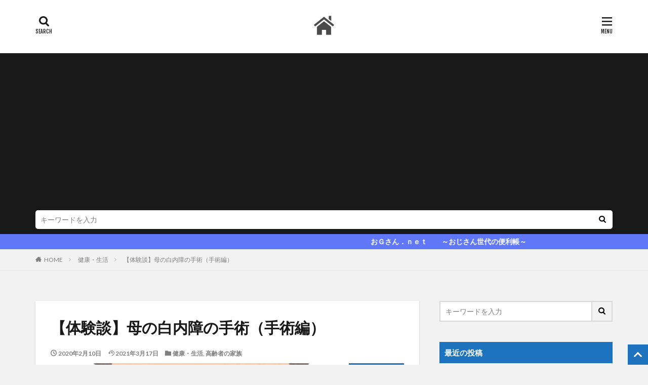

--- FILE ---
content_type: text/html; charset=UTF-8
request_url: https://ogsan.net/cataract-surgery02/
body_size: 25274
content:
<!DOCTYPE html>

<html lang="ja" prefix="og: http://ogp.me/ns#" class="t-html 
">

<head prefix="og: http://ogp.me/ns# fb: http://ogp.me/ns/fb# article: http://ogp.me/ns/article#">
<meta charset="UTF-8">
<title>【体験談】母の白内障の手術（手術編）</title>
<meta name='robots' content='max-image-preview:large' />
<link rel='dns-prefetch' href='//webfonts.xserver.jp' />
<link rel='dns-prefetch' href='//www.google.com' />
		<!-- This site uses the Google Analytics by MonsterInsights plugin v8.21.0 - Using Analytics tracking - https://www.monsterinsights.com/ -->
							<script src="//www.googletagmanager.com/gtag/js?id=G-GC67L5JMWV"  data-cfasync="false" data-wpfc-render="false" type="text/javascript" async></script>
			<script data-cfasync="false" data-wpfc-render="false" type="text/javascript">
				var mi_version = '8.21.0';
				var mi_track_user = true;
				var mi_no_track_reason = '';
				
								var disableStrs = [
										'ga-disable-G-GC67L5JMWV',
									];

				/* Function to detect opted out users */
				function __gtagTrackerIsOptedOut() {
					for (var index = 0; index < disableStrs.length; index++) {
						if (document.cookie.indexOf(disableStrs[index] + '=true') > -1) {
							return true;
						}
					}

					return false;
				}

				/* Disable tracking if the opt-out cookie exists. */
				if (__gtagTrackerIsOptedOut()) {
					for (var index = 0; index < disableStrs.length; index++) {
						window[disableStrs[index]] = true;
					}
				}

				/* Opt-out function */
				function __gtagTrackerOptout() {
					for (var index = 0; index < disableStrs.length; index++) {
						document.cookie = disableStrs[index] + '=true; expires=Thu, 31 Dec 2099 23:59:59 UTC; path=/';
						window[disableStrs[index]] = true;
					}
				}

				if ('undefined' === typeof gaOptout) {
					function gaOptout() {
						__gtagTrackerOptout();
					}
				}
								window.dataLayer = window.dataLayer || [];

				window.MonsterInsightsDualTracker = {
					helpers: {},
					trackers: {},
				};
				if (mi_track_user) {
					function __gtagDataLayer() {
						dataLayer.push(arguments);
					}

					function __gtagTracker(type, name, parameters) {
						if (!parameters) {
							parameters = {};
						}

						if (parameters.send_to) {
							__gtagDataLayer.apply(null, arguments);
							return;
						}

						if (type === 'event') {
														parameters.send_to = monsterinsights_frontend.v4_id;
							var hookName = name;
							if (typeof parameters['event_category'] !== 'undefined') {
								hookName = parameters['event_category'] + ':' + name;
							}

							if (typeof MonsterInsightsDualTracker.trackers[hookName] !== 'undefined') {
								MonsterInsightsDualTracker.trackers[hookName](parameters);
							} else {
								__gtagDataLayer('event', name, parameters);
							}
							
						} else {
							__gtagDataLayer.apply(null, arguments);
						}
					}

					__gtagTracker('js', new Date());
					__gtagTracker('set', {
						'developer_id.dZGIzZG': true,
											});
										__gtagTracker('config', 'G-GC67L5JMWV', {"forceSSL":"true","link_attribution":"true"} );
															window.gtag = __gtagTracker;										(function () {
						/* https://developers.google.com/analytics/devguides/collection/analyticsjs/ */
						/* ga and __gaTracker compatibility shim. */
						var noopfn = function () {
							return null;
						};
						var newtracker = function () {
							return new Tracker();
						};
						var Tracker = function () {
							return null;
						};
						var p = Tracker.prototype;
						p.get = noopfn;
						p.set = noopfn;
						p.send = function () {
							var args = Array.prototype.slice.call(arguments);
							args.unshift('send');
							__gaTracker.apply(null, args);
						};
						var __gaTracker = function () {
							var len = arguments.length;
							if (len === 0) {
								return;
							}
							var f = arguments[len - 1];
							if (typeof f !== 'object' || f === null || typeof f.hitCallback !== 'function') {
								if ('send' === arguments[0]) {
									var hitConverted, hitObject = false, action;
									if ('event' === arguments[1]) {
										if ('undefined' !== typeof arguments[3]) {
											hitObject = {
												'eventAction': arguments[3],
												'eventCategory': arguments[2],
												'eventLabel': arguments[4],
												'value': arguments[5] ? arguments[5] : 1,
											}
										}
									}
									if ('pageview' === arguments[1]) {
										if ('undefined' !== typeof arguments[2]) {
											hitObject = {
												'eventAction': 'page_view',
												'page_path': arguments[2],
											}
										}
									}
									if (typeof arguments[2] === 'object') {
										hitObject = arguments[2];
									}
									if (typeof arguments[5] === 'object') {
										Object.assign(hitObject, arguments[5]);
									}
									if ('undefined' !== typeof arguments[1].hitType) {
										hitObject = arguments[1];
										if ('pageview' === hitObject.hitType) {
											hitObject.eventAction = 'page_view';
										}
									}
									if (hitObject) {
										action = 'timing' === arguments[1].hitType ? 'timing_complete' : hitObject.eventAction;
										hitConverted = mapArgs(hitObject);
										__gtagTracker('event', action, hitConverted);
									}
								}
								return;
							}

							function mapArgs(args) {
								var arg, hit = {};
								var gaMap = {
									'eventCategory': 'event_category',
									'eventAction': 'event_action',
									'eventLabel': 'event_label',
									'eventValue': 'event_value',
									'nonInteraction': 'non_interaction',
									'timingCategory': 'event_category',
									'timingVar': 'name',
									'timingValue': 'value',
									'timingLabel': 'event_label',
									'page': 'page_path',
									'location': 'page_location',
									'title': 'page_title',
									'referrer' : 'page_referrer',
								};
								for (arg in args) {
																		if (!(!args.hasOwnProperty(arg) || !gaMap.hasOwnProperty(arg))) {
										hit[gaMap[arg]] = args[arg];
									} else {
										hit[arg] = args[arg];
									}
								}
								return hit;
							}

							try {
								f.hitCallback();
							} catch (ex) {
							}
						};
						__gaTracker.create = newtracker;
						__gaTracker.getByName = newtracker;
						__gaTracker.getAll = function () {
							return [];
						};
						__gaTracker.remove = noopfn;
						__gaTracker.loaded = true;
						window['__gaTracker'] = __gaTracker;
					})();
									} else {
										console.log("");
					(function () {
						function __gtagTracker() {
							return null;
						}

						window['__gtagTracker'] = __gtagTracker;
						window['gtag'] = __gtagTracker;
					})();
									}
			</script>
				<!-- / Google Analytics by MonsterInsights -->
		<link rel='stylesheet' id='dashicons-css' href='https://ogsan.net/wp-includes/css/dashicons.min.css?ver=6.3.7' type='text/css' media='all' />
<link rel='stylesheet' id='thickbox-css' href='https://ogsan.net/wp-includes/js/thickbox/thickbox.css?ver=6.3.7' type='text/css' media='all' />
<link rel='stylesheet' id='wp-block-library-css' href='https://ogsan.net/wp-includes/css/dist/block-library/style.min.css?ver=6.3.7' type='text/css' media='all' />
<style id='rinkerg-gutenberg-rinker-style-inline-css' type='text/css'>
.wp-block-create-block-block{background-color:#21759b;color:#fff;padding:2px}

</style>
<style id='classic-theme-styles-inline-css' type='text/css'>
/*! This file is auto-generated */
.wp-block-button__link{color:#fff;background-color:#32373c;border-radius:9999px;box-shadow:none;text-decoration:none;padding:calc(.667em + 2px) calc(1.333em + 2px);font-size:1.125em}.wp-block-file__button{background:#32373c;color:#fff;text-decoration:none}
</style>
<style id='global-styles-inline-css' type='text/css'>
body{--wp--preset--color--black: #000000;--wp--preset--color--cyan-bluish-gray: #abb8c3;--wp--preset--color--white: #ffffff;--wp--preset--color--pale-pink: #f78da7;--wp--preset--color--vivid-red: #cf2e2e;--wp--preset--color--luminous-vivid-orange: #ff6900;--wp--preset--color--luminous-vivid-amber: #fcb900;--wp--preset--color--light-green-cyan: #7bdcb5;--wp--preset--color--vivid-green-cyan: #00d084;--wp--preset--color--pale-cyan-blue: #8ed1fc;--wp--preset--color--vivid-cyan-blue: #0693e3;--wp--preset--color--vivid-purple: #9b51e0;--wp--preset--gradient--vivid-cyan-blue-to-vivid-purple: linear-gradient(135deg,rgba(6,147,227,1) 0%,rgb(155,81,224) 100%);--wp--preset--gradient--light-green-cyan-to-vivid-green-cyan: linear-gradient(135deg,rgb(122,220,180) 0%,rgb(0,208,130) 100%);--wp--preset--gradient--luminous-vivid-amber-to-luminous-vivid-orange: linear-gradient(135deg,rgba(252,185,0,1) 0%,rgba(255,105,0,1) 100%);--wp--preset--gradient--luminous-vivid-orange-to-vivid-red: linear-gradient(135deg,rgba(255,105,0,1) 0%,rgb(207,46,46) 100%);--wp--preset--gradient--very-light-gray-to-cyan-bluish-gray: linear-gradient(135deg,rgb(238,238,238) 0%,rgb(169,184,195) 100%);--wp--preset--gradient--cool-to-warm-spectrum: linear-gradient(135deg,rgb(74,234,220) 0%,rgb(151,120,209) 20%,rgb(207,42,186) 40%,rgb(238,44,130) 60%,rgb(251,105,98) 80%,rgb(254,248,76) 100%);--wp--preset--gradient--blush-light-purple: linear-gradient(135deg,rgb(255,206,236) 0%,rgb(152,150,240) 100%);--wp--preset--gradient--blush-bordeaux: linear-gradient(135deg,rgb(254,205,165) 0%,rgb(254,45,45) 50%,rgb(107,0,62) 100%);--wp--preset--gradient--luminous-dusk: linear-gradient(135deg,rgb(255,203,112) 0%,rgb(199,81,192) 50%,rgb(65,88,208) 100%);--wp--preset--gradient--pale-ocean: linear-gradient(135deg,rgb(255,245,203) 0%,rgb(182,227,212) 50%,rgb(51,167,181) 100%);--wp--preset--gradient--electric-grass: linear-gradient(135deg,rgb(202,248,128) 0%,rgb(113,206,126) 100%);--wp--preset--gradient--midnight: linear-gradient(135deg,rgb(2,3,129) 0%,rgb(40,116,252) 100%);--wp--preset--font-size--small: 13px;--wp--preset--font-size--medium: 20px;--wp--preset--font-size--large: 36px;--wp--preset--font-size--x-large: 42px;--wp--preset--spacing--20: 0.44rem;--wp--preset--spacing--30: 0.67rem;--wp--preset--spacing--40: 1rem;--wp--preset--spacing--50: 1.5rem;--wp--preset--spacing--60: 2.25rem;--wp--preset--spacing--70: 3.38rem;--wp--preset--spacing--80: 5.06rem;--wp--preset--shadow--natural: 6px 6px 9px rgba(0, 0, 0, 0.2);--wp--preset--shadow--deep: 12px 12px 50px rgba(0, 0, 0, 0.4);--wp--preset--shadow--sharp: 6px 6px 0px rgba(0, 0, 0, 0.2);--wp--preset--shadow--outlined: 6px 6px 0px -3px rgba(255, 255, 255, 1), 6px 6px rgba(0, 0, 0, 1);--wp--preset--shadow--crisp: 6px 6px 0px rgba(0, 0, 0, 1);}:where(.is-layout-flex){gap: 0.5em;}:where(.is-layout-grid){gap: 0.5em;}body .is-layout-flow > .alignleft{float: left;margin-inline-start: 0;margin-inline-end: 2em;}body .is-layout-flow > .alignright{float: right;margin-inline-start: 2em;margin-inline-end: 0;}body .is-layout-flow > .aligncenter{margin-left: auto !important;margin-right: auto !important;}body .is-layout-constrained > .alignleft{float: left;margin-inline-start: 0;margin-inline-end: 2em;}body .is-layout-constrained > .alignright{float: right;margin-inline-start: 2em;margin-inline-end: 0;}body .is-layout-constrained > .aligncenter{margin-left: auto !important;margin-right: auto !important;}body .is-layout-constrained > :where(:not(.alignleft):not(.alignright):not(.alignfull)){max-width: var(--wp--style--global--content-size);margin-left: auto !important;margin-right: auto !important;}body .is-layout-constrained > .alignwide{max-width: var(--wp--style--global--wide-size);}body .is-layout-flex{display: flex;}body .is-layout-flex{flex-wrap: wrap;align-items: center;}body .is-layout-flex > *{margin: 0;}body .is-layout-grid{display: grid;}body .is-layout-grid > *{margin: 0;}:where(.wp-block-columns.is-layout-flex){gap: 2em;}:where(.wp-block-columns.is-layout-grid){gap: 2em;}:where(.wp-block-post-template.is-layout-flex){gap: 1.25em;}:where(.wp-block-post-template.is-layout-grid){gap: 1.25em;}.has-black-color{color: var(--wp--preset--color--black) !important;}.has-cyan-bluish-gray-color{color: var(--wp--preset--color--cyan-bluish-gray) !important;}.has-white-color{color: var(--wp--preset--color--white) !important;}.has-pale-pink-color{color: var(--wp--preset--color--pale-pink) !important;}.has-vivid-red-color{color: var(--wp--preset--color--vivid-red) !important;}.has-luminous-vivid-orange-color{color: var(--wp--preset--color--luminous-vivid-orange) !important;}.has-luminous-vivid-amber-color{color: var(--wp--preset--color--luminous-vivid-amber) !important;}.has-light-green-cyan-color{color: var(--wp--preset--color--light-green-cyan) !important;}.has-vivid-green-cyan-color{color: var(--wp--preset--color--vivid-green-cyan) !important;}.has-pale-cyan-blue-color{color: var(--wp--preset--color--pale-cyan-blue) !important;}.has-vivid-cyan-blue-color{color: var(--wp--preset--color--vivid-cyan-blue) !important;}.has-vivid-purple-color{color: var(--wp--preset--color--vivid-purple) !important;}.has-black-background-color{background-color: var(--wp--preset--color--black) !important;}.has-cyan-bluish-gray-background-color{background-color: var(--wp--preset--color--cyan-bluish-gray) !important;}.has-white-background-color{background-color: var(--wp--preset--color--white) !important;}.has-pale-pink-background-color{background-color: var(--wp--preset--color--pale-pink) !important;}.has-vivid-red-background-color{background-color: var(--wp--preset--color--vivid-red) !important;}.has-luminous-vivid-orange-background-color{background-color: var(--wp--preset--color--luminous-vivid-orange) !important;}.has-luminous-vivid-amber-background-color{background-color: var(--wp--preset--color--luminous-vivid-amber) !important;}.has-light-green-cyan-background-color{background-color: var(--wp--preset--color--light-green-cyan) !important;}.has-vivid-green-cyan-background-color{background-color: var(--wp--preset--color--vivid-green-cyan) !important;}.has-pale-cyan-blue-background-color{background-color: var(--wp--preset--color--pale-cyan-blue) !important;}.has-vivid-cyan-blue-background-color{background-color: var(--wp--preset--color--vivid-cyan-blue) !important;}.has-vivid-purple-background-color{background-color: var(--wp--preset--color--vivid-purple) !important;}.has-black-border-color{border-color: var(--wp--preset--color--black) !important;}.has-cyan-bluish-gray-border-color{border-color: var(--wp--preset--color--cyan-bluish-gray) !important;}.has-white-border-color{border-color: var(--wp--preset--color--white) !important;}.has-pale-pink-border-color{border-color: var(--wp--preset--color--pale-pink) !important;}.has-vivid-red-border-color{border-color: var(--wp--preset--color--vivid-red) !important;}.has-luminous-vivid-orange-border-color{border-color: var(--wp--preset--color--luminous-vivid-orange) !important;}.has-luminous-vivid-amber-border-color{border-color: var(--wp--preset--color--luminous-vivid-amber) !important;}.has-light-green-cyan-border-color{border-color: var(--wp--preset--color--light-green-cyan) !important;}.has-vivid-green-cyan-border-color{border-color: var(--wp--preset--color--vivid-green-cyan) !important;}.has-pale-cyan-blue-border-color{border-color: var(--wp--preset--color--pale-cyan-blue) !important;}.has-vivid-cyan-blue-border-color{border-color: var(--wp--preset--color--vivid-cyan-blue) !important;}.has-vivid-purple-border-color{border-color: var(--wp--preset--color--vivid-purple) !important;}.has-vivid-cyan-blue-to-vivid-purple-gradient-background{background: var(--wp--preset--gradient--vivid-cyan-blue-to-vivid-purple) !important;}.has-light-green-cyan-to-vivid-green-cyan-gradient-background{background: var(--wp--preset--gradient--light-green-cyan-to-vivid-green-cyan) !important;}.has-luminous-vivid-amber-to-luminous-vivid-orange-gradient-background{background: var(--wp--preset--gradient--luminous-vivid-amber-to-luminous-vivid-orange) !important;}.has-luminous-vivid-orange-to-vivid-red-gradient-background{background: var(--wp--preset--gradient--luminous-vivid-orange-to-vivid-red) !important;}.has-very-light-gray-to-cyan-bluish-gray-gradient-background{background: var(--wp--preset--gradient--very-light-gray-to-cyan-bluish-gray) !important;}.has-cool-to-warm-spectrum-gradient-background{background: var(--wp--preset--gradient--cool-to-warm-spectrum) !important;}.has-blush-light-purple-gradient-background{background: var(--wp--preset--gradient--blush-light-purple) !important;}.has-blush-bordeaux-gradient-background{background: var(--wp--preset--gradient--blush-bordeaux) !important;}.has-luminous-dusk-gradient-background{background: var(--wp--preset--gradient--luminous-dusk) !important;}.has-pale-ocean-gradient-background{background: var(--wp--preset--gradient--pale-ocean) !important;}.has-electric-grass-gradient-background{background: var(--wp--preset--gradient--electric-grass) !important;}.has-midnight-gradient-background{background: var(--wp--preset--gradient--midnight) !important;}.has-small-font-size{font-size: var(--wp--preset--font-size--small) !important;}.has-medium-font-size{font-size: var(--wp--preset--font-size--medium) !important;}.has-large-font-size{font-size: var(--wp--preset--font-size--large) !important;}.has-x-large-font-size{font-size: var(--wp--preset--font-size--x-large) !important;}
.wp-block-navigation a:where(:not(.wp-element-button)){color: inherit;}
:where(.wp-block-post-template.is-layout-flex){gap: 1.25em;}:where(.wp-block-post-template.is-layout-grid){gap: 1.25em;}
:where(.wp-block-columns.is-layout-flex){gap: 2em;}:where(.wp-block-columns.is-layout-grid){gap: 2em;}
.wp-block-pullquote{font-size: 1.5em;line-height: 1.6;}
</style>
<link rel='stylesheet' id='contact-form-7-css' href='https://ogsan.net/wp-content/plugins/contact-form-7/includes/css/styles.css?ver=5.9.8' type='text/css' media='all' />
<link rel='stylesheet' id='yyi_rinker_stylesheet-css' href='https://ogsan.net/wp-content/plugins/yyi-rinker/css/style.css?v=1.10.2&#038;ver=6.3.7' type='text/css' media='all' />
<link rel='stylesheet' id='fancybox-css' href='https://ogsan.net/wp-content/plugins/easy-fancybox/fancybox/1.5.4/jquery.fancybox.min.css?ver=6.3.7' type='text/css' media='screen' />
<script src='https://ogsan.net/wp-includes/js/jquery/jquery.min.js?ver=3.7.0' id='jquery-core-js'></script>
<script src='https://ogsan.net/wp-includes/js/jquery/jquery-migrate.min.js?ver=3.4.1' id='jquery-migrate-js'></script>
<script src='//webfonts.xserver.jp/js/xserverv3.js?fadein=0&#038;ver=2.0.9' id='typesquare_std-js'></script>
<script src='https://ogsan.net/wp-content/plugins/google-analytics-for-wordpress/assets/js/frontend-gtag.min.js?ver=8.21.0' id='monsterinsights-frontend-script-js'></script>
<script data-cfasync="false" data-wpfc-render="false" type="text/javascript" id='monsterinsights-frontend-script-js-extra'>/* <![CDATA[ */
var monsterinsights_frontend = {"js_events_tracking":"true","download_extensions":"doc,pdf,ppt,zip,xls,docx,pptx,xlsx","inbound_paths":"[{\"path\":\"\\\/go\\\/\",\"label\":\"affiliate\"},{\"path\":\"\\\/recommend\\\/\",\"label\":\"affiliate\"}]","home_url":"https:\/\/ogsan.net","hash_tracking":"false","v4_id":"G-GC67L5JMWV"};/* ]]> */
</script>
<script src='https://ogsan.net/wp-content/plugins/yyi-rinker/js/event-tracking.js?v=1.10.2' id='yyi_rinker_event_tracking_script-js'></script>
<link rel="https://api.w.org/" href="https://ogsan.net/wp-json/" /><link rel="alternate" type="application/json" href="https://ogsan.net/wp-json/wp/v2/posts/3085" /><link rel="alternate" type="application/json+oembed" href="https://ogsan.net/wp-json/oembed/1.0/embed?url=https%3A%2F%2Fogsan.net%2Fcataract-surgery02%2F" />
<link rel="alternate" type="text/xml+oembed" href="https://ogsan.net/wp-json/oembed/1.0/embed?url=https%3A%2F%2Fogsan.net%2Fcataract-surgery02%2F&#038;format=xml" />
<style>
.yyi-rinker-images {
    display: flex;
    justify-content: center;
    align-items: center;
    position: relative;

}
div.yyi-rinker-image img.yyi-rinker-main-img.hidden {
    display: none;
}

.yyi-rinker-images-arrow {
    cursor: pointer;
    position: absolute;
    top: 50%;
    display: block;
    margin-top: -11px;
    opacity: 0.6;
    width: 22px;
}

.yyi-rinker-images-arrow-left{
    left: -10px;
}
.yyi-rinker-images-arrow-right{
    right: -10px;
}

.yyi-rinker-images-arrow-left.hidden {
    display: none;
}

.yyi-rinker-images-arrow-right.hidden {
    display: none;
}
div.yyi-rinker-contents.yyi-rinker-design-tate  div.yyi-rinker-box{
    flex-direction: column;
}

div.yyi-rinker-contents.yyi-rinker-design-slim div.yyi-rinker-box .yyi-rinker-links {
    flex-direction: column;
}

div.yyi-rinker-contents.yyi-rinker-design-slim div.yyi-rinker-info {
    width: 100%;
}

div.yyi-rinker-contents.yyi-rinker-design-slim .yyi-rinker-title {
    text-align: center;
}

div.yyi-rinker-contents.yyi-rinker-design-slim .yyi-rinker-links {
    text-align: center;
}
div.yyi-rinker-contents.yyi-rinker-design-slim .yyi-rinker-image {
    margin: auto;
}

div.yyi-rinker-contents.yyi-rinker-design-slim div.yyi-rinker-info ul.yyi-rinker-links li {
	align-self: stretch;
}
div.yyi-rinker-contents.yyi-rinker-design-slim div.yyi-rinker-box div.yyi-rinker-info {
	padding: 0;
}
div.yyi-rinker-contents.yyi-rinker-design-slim div.yyi-rinker-box {
	flex-direction: column;
	padding: 14px 5px 0;
}

.yyi-rinker-design-slim div.yyi-rinker-box div.yyi-rinker-info {
	text-align: center;
}

.yyi-rinker-design-slim div.price-box span.price {
	display: block;
}

div.yyi-rinker-contents.yyi-rinker-design-slim div.yyi-rinker-info div.yyi-rinker-title a{
	font-size:16px;
}

div.yyi-rinker-contents.yyi-rinker-design-slim ul.yyi-rinker-links li.amazonkindlelink:before,  div.yyi-rinker-contents.yyi-rinker-design-slim ul.yyi-rinker-links li.amazonlink:before,  div.yyi-rinker-contents.yyi-rinker-design-slim ul.yyi-rinker-links li.rakutenlink:before,  div.yyi-rinker-contents.yyi-rinker-design-slim ul.yyi-rinker-links li.yahoolink:before {
	font-size:12px;
}

div.yyi-rinker-contents.yyi-rinker-design-slim ul.yyi-rinker-links li a {
	font-size: 13px;
}
.entry-content ul.yyi-rinker-links li {
	padding: 0;
}

div.yyi-rinker-contents .yyi-rinker-attention.attention_desing_right_ribbon {
    width: 89px;
    height: 91px;
    position: absolute;
    top: -1px;
    right: -1px;
    left: auto;
    overflow: hidden;
}

div.yyi-rinker-contents .yyi-rinker-attention.attention_desing_right_ribbon span {
    display: inline-block;
    width: 146px;
    position: absolute;
    padding: 4px 0;
    left: -13px;
    top: 12px;
    text-align: center;
    font-size: 12px;
    line-height: 24px;
    -webkit-transform: rotate(45deg);
    transform: rotate(45deg);
    box-shadow: 0 1px 3px rgba(0, 0, 0, 0.2);
}

div.yyi-rinker-contents .yyi-rinker-attention.attention_desing_right_ribbon {
    background: none;
}
.yyi-rinker-attention.attention_desing_right_ribbon .yyi-rinker-attention-after,
.yyi-rinker-attention.attention_desing_right_ribbon .yyi-rinker-attention-before{
display:none;
}
div.yyi-rinker-use-right_ribbon div.yyi-rinker-title {
    margin-right: 2rem;
}

				</style><link rel="amphtml" href="https://ogsan.net/cataract-surgery02/?type=AMP">
<link class="css-async" rel href="https://ogsan.net/wp-content/themes/the-thor/css/icon.min.css">
<link class="css-async" rel href="https://fonts.googleapis.com/css?family=Lato:100,300,400,700,900">
<link class="css-async" rel href="https://fonts.googleapis.com/css?family=Fjalla+One">
<link rel="stylesheet" href="https://fonts.googleapis.com/css?family=Noto+Sans+JP:100,200,300,400,500,600,700,800,900">
<link rel="stylesheet" href="https://ogsan.net/wp-content/themes/the-thor/style.min.css">
<link class="css-async" rel href="https://ogsan.net/wp-content/themes/the-thor-child/style-user.css?1558013416">
<link rel="manifest" href="https://ogsan.net/wp-content/themes/the-thor/js/manifest.json">
<link rel="canonical" href="https://ogsan.net/cataract-surgery02/" />
<script src="https://ajax.googleapis.com/ajax/libs/jquery/1.12.4/jquery.min.js"></script>
<meta http-equiv="X-UA-Compatible" content="IE=edge">
<meta name="viewport" content="width=device-width, initial-scale=1, viewport-fit=cover"/>
<style>
.widget.widget_nav_menu ul.menu{border-color: rgba(30,115,190,0.15);}.widget.widget_nav_menu ul.menu li{border-color: rgba(30,115,190,0.75);}.widget.widget_nav_menu ul.menu .sub-menu li{border-color: rgba(30,115,190,0.15);}.widget.widget_nav_menu ul.menu .sub-menu li .sub-menu li:first-child{border-color: rgba(30,115,190,0.15);}.widget.widget_nav_menu ul.menu li a:hover{background-color: rgba(30,115,190,0.75);}.widget.widget_nav_menu ul.menu .current-menu-item > a{background-color: rgba(30,115,190,0.75);}.widget.widget_nav_menu ul.menu li .sub-menu li a:before {color:#1e73be;}.widget.widget_nav_menu ul.menu li a{background-color:#1e73be;}.widget.widget_nav_menu ul.menu .sub-menu a:hover{color:#1e73be;}.widget.widget_nav_menu ul.menu .sub-menu .current-menu-item a{color:#1e73be;}.widget.widget_categories ul{border-color: rgba(30,115,190,0.15);}.widget.widget_categories ul li{border-color: rgba(30,115,190,0.75);}.widget.widget_categories ul .children li{border-color: rgba(30,115,190,0.15);}.widget.widget_categories ul .children li .children li:first-child{border-color: rgba(30,115,190,0.15);}.widget.widget_categories ul li a:hover{background-color: rgba(30,115,190,0.75);}.widget.widget_categories ul .current-menu-item > a{background-color: rgba(30,115,190,0.75);}.widget.widget_categories ul li .children li a:before {color:#1e73be;}.widget.widget_categories ul li a{background-color:#1e73be;}.widget.widget_categories ul .children a:hover{color:#1e73be;}.widget.widget_categories ul .children .current-menu-item a{color:#1e73be;}.widgetSearch__input:hover{border-color:#1e73be;}.widgetCatTitle{background-color:#1e73be;}.widgetCatTitle__inner{background-color:#1e73be;}.widgetSearch__submit:hover{background-color:#1e73be;}.widgetProfile__sns{background-color:#1e73be;}.widget.widget_calendar .calendar_wrap tbody a:hover{background-color:#1e73be;}.widget ul li a:hover{color:#1e73be;}.widget.widget_rss .rsswidget:hover{color:#1e73be;}.widget.widget_tag_cloud a:hover{background-color:#1e73be;}.widget select:hover{border-color:#1e73be;}.widgetSearch__checkLabel:hover:after{border-color:#1e73be;}.widgetSearch__check:checked .widgetSearch__checkLabel:before, .widgetSearch__check:checked + .widgetSearch__checkLabel:before{border-color:#1e73be;}.widgetTab__item.current{border-top-color:#1e73be;}.widgetTab__item:hover{border-top-color:#1e73be;}.searchHead__title{background-color:#1e73be;}.searchHead__submit:hover{color:#1e73be;}.menuBtn__close:hover{color:#1e73be;}.menuBtn__link:hover{color:#1e73be;}@media only screen and (min-width: 992px){.menuBtn__link {background-color:#1e73be;}}.t-headerCenter .menuBtn__link:hover{color:#1e73be;}.searchBtn__close:hover{color:#1e73be;}.searchBtn__link:hover{color:#1e73be;}.breadcrumb__item a:hover{color:#1e73be;}.pager__item{color:#1e73be;}.pager__item:hover, .pager__item-current{background-color:#1e73be; color:#fff;}.page-numbers{color:#1e73be;}.page-numbers:hover, .page-numbers.current{background-color:#1e73be; color:#fff;}.pagePager__item{color:#1e73be;}.pagePager__item:hover, .pagePager__item-current{background-color:#1e73be; color:#fff;}.heading a:hover{color:#1e73be;}.eyecatch__cat{background-color:#1e73be;}.the__category{background-color:#1e73be;}.dateList__item a:hover{color:#1e73be;}.controllerFooter__item:last-child{background-color:#1e73be;}.controllerFooter__close{background-color:#1e73be;}.bottomFooter__topBtn{background-color:#1e73be;}.mask-color{background-color:#1e73be;}.mask-colorgray{background-color:#1e73be;}.pickup3__item{background-color:#1e73be;}.categoryBox__title{color:#1e73be;}.comments__list .comment-meta{background-color:#1e73be;}.comment-respond .submit{background-color:#1e73be;}.prevNext__pop{background-color:#1e73be;}.swiper-pagination-bullet-active{background-color:#1e73be;}.swiper-slider .swiper-button-next, .swiper-slider .swiper-container-rtl .swiper-button-prev, .swiper-slider .swiper-button-prev, .swiper-slider .swiper-container-rtl .swiper-button-next	{background-color:#1e73be;}body{background:#f2f2f2;}.infoHead{background-color:#6077f7;}.snsFooter{background-color:#1e73be}.widget-main .heading.heading-widget{background-color:#1e73be}.widget-main .heading.heading-widgetsimple{background-color:#1e73be}.widget-main .heading.heading-widgetsimplewide{background-color:#1e73be}.widget-main .heading.heading-widgetwide{background-color:#1e73be}.widget-main .heading.heading-widgetbottom:before{border-color:#1e73be}.widget-main .heading.heading-widgetborder{border-color:#1e73be}.widget-main .heading.heading-widgetborder::before,.widget-main .heading.heading-widgetborder::after{background-color:#1e73be}.widget-side .heading.heading-widget{background-color:#1e73be}.widget-side .heading.heading-widgetsimple{background-color:#1e73be}.widget-side .heading.heading-widgetsimplewide{background-color:#1e73be}.widget-side .heading.heading-widgetwide{background-color:#1e73be}.widget-side .heading.heading-widgetbottom:before{border-color:#1e73be}.widget-side .heading.heading-widgetborder{border-color:#1e73be}.widget-side .heading.heading-widgetborder::before,.widget-side .heading.heading-widgetborder::after{background-color:#1e73be}.widget-foot .heading.heading-widget{background-color:#191919}.widget-foot .heading.heading-widgetsimple{background-color:#191919}.widget-foot .heading.heading-widgetsimplewide{background-color:#191919}.widget-foot .heading.heading-widgetwide{background-color:#191919}.widget-foot .heading.heading-widgetbottom:before{border-color:#191919}.widget-foot .heading.heading-widgetborder{border-color:#191919}.widget-foot .heading.heading-widgetborder::before,.widget-foot .heading.heading-widgetborder::after{background-color:#191919}.widget-menu .heading.heading-widget{background-color:#1e73be}.widget-menu .heading.heading-widgetsimple{background-color:#1e73be}.widget-menu .heading.heading-widgetsimplewide{background-color:#1e73be}.widget-menu .heading.heading-widgetwide{background-color:#1e73be}.widget-menu .heading.heading-widgetbottom:before{border-color:#1e73be}.widget-menu .heading.heading-widgetborder{border-color:#1e73be}.widget-menu .heading.heading-widgetborder::before,.widget-menu .heading.heading-widgetborder::after{background-color:#1e73be}@media only screen and (min-width: 768px){.still {height: 500px;}}.still.still-movie .still__box{background-image:url();}@media only screen and (min-width: 768px){.still.still-movie .still__box{background-image:url();}}.pickupHead{background-color:#2b7abf}.rankingBox__bg{background-color:#1e73be}.the__ribbon{background-color:#ea1546}.the__ribbon:after{border-left-color:#ea1546; border-right-color:#ea1546}.eyecatch__link.eyecatch__link-mask:hover::after{content: "READ MORE";}.eyecatch__link.eyecatch__link-maskzoom:hover::after{content: "READ MORE";}.eyecatch__link.eyecatch__link-maskzoomrotate:hover::after{content: "READ MORE";}.content .balloon .balloon__img-left div {background-image:url("https://ogsan.net/wp-content/uploads/2019/06/左.png");}.content .balloon .balloon__img-right div {background-image:url("https://ogsan.net/wp-content/uploads/2019/06/右.png");}.postcta-bg{background-color:#3970a2}.content .afTagBox__btnDetail{background-color:#1e73be;}.widget .widgetAfTag__btnDetail{background-color:#1e73be;}.content .afTagBox__btnAf{background-color:#1e73be;}.widget .widgetAfTag__btnAf{background-color:#1e73be;}.content a{color:#1e73be;}.phrase a{color:#1e73be;}.content .sitemap li a:hover{color:#1e73be;}.content h2 a:hover,.content h3 a:hover,.content h4 a:hover,.content h5 a:hover{color:#1e73be;}.content ul.menu li a:hover{color:#1e73be;}.content .es-LiconBox:before{background-color:#a83f3f;}.content .es-LiconCircle:before{background-color:#a83f3f;}.content .es-BTiconBox:before{background-color:#a83f3f;}.content .es-BTiconCircle:before{background-color:#a83f3f;}.content .es-BiconObi{border-color:#a83f3f;}.content .es-BiconCorner:before{background-color:#a83f3f;}.content .es-BiconCircle:before{background-color:#a83f3f;}.content .es-BmarkHatena::before{background-color:#005293;}.content .es-BmarkExcl::before{background-color:#b60105;}.content .es-BmarkQ::before{background-color:#005293;}.content .es-BmarkQ::after{border-top-color:#005293;}.content .es-BmarkA::before{color:#b60105;}.content .es-BsubTradi::before{color:#ffffff;background-color:#b60105;border-color:#b60105;}.btn__link-primary{color:#ffffff; background-color:#b2384e;}.content .btn__link-primary{color:#ffffff; background-color:#b2384e;}.searchBtn__contentInner .btn__link-search{color:#ffffff; background-color:#b2384e;}.btn__link-secondary{color:#ffffff; background-color:#b2384e;}.content .btn__link-secondary{color:#ffffff; background-color:#b2384e;}.btn__link-search{color:#ffffff; background-color:#b2384e;}.btn__link-normal{color:#b2384e;}.content .btn__link-normal{color:#b2384e;}.btn__link-normal:hover{background-color:#b2384e;}.content .btn__link-normal:hover{background-color:#b2384e;}.comments__list .comment-reply-link{color:#b2384e;}.comments__list .comment-reply-link:hover{background-color:#b2384e;}@media only screen and (min-width: 992px){.subNavi__link-pickup{color:#b2384e;}}@media only screen and (min-width: 992px){.subNavi__link-pickup:hover{background-color:#b2384e;}}.partsH2-2 h2{color:#191919;}.partsH2-2 h2::after{border-color:#1e73be;}.partsH3-8 h3{color:#191919;}.partsH3-8 h3::after{background: linear-gradient(to right, #1e73be, #d8d8d8);}.partsH4-3 h4{color:#000000; border-color:#7299bf;}.content h5{color:#191919}.content ul > li::before{color:#000000;}.content ul{color:#191919;}.content ol > li::before{color:#000000; border-color:#000000;}.content ol > li > ol > li::before{background-color:#000000; border-color:#000000;}.content ol > li > ol > li > ol > li::before{color:#000000; border-color:#000000;}.content ol{color:#191919;}.content .balloon .balloon__text{color:#191919; background-color:#f2f2f2;}.content .balloon .balloon__text-left:before{border-left-color:#f2f2f2;}.content .balloon .balloon__text-right:before{border-right-color:#f2f2f2;}.content .balloon-boder .balloon__text{color:#191919; background-color:#f4f4f4;  border-color:#d8d8d8;}.content .balloon-boder .balloon__text-left:before{border-left-color:#d8d8d8;}.content .balloon-boder .balloon__text-left:after{border-left-color:#f4f4f4;}.content .balloon-boder .balloon__text-right:before{border-right-color:#d8d8d8;}.content .balloon-boder .balloon__text-right:after{border-right-color:#f4f4f4;}.content blockquote{color:#191919; background-color:#f2f2f2;}.content blockquote::before{color:#d8d8d8;}.content table{color:#191919; border-top-color:#E5E5E5; border-left-color:#E5E5E5;}.content table th{background:#7f7f7f; color:#ffffff; ;border-right-color:#E5E5E5; border-bottom-color:#E5E5E5;}.content table td{background:#ffffff; ;border-right-color:#E5E5E5; border-bottom-color:#E5E5E5;}.content table tr:nth-child(odd) td{background-color:#f2f2f2;}
</style>
<link rel="icon" href="https://ogsan.net/wp-content/uploads/2019/05/cropped-サイトアイコン-32x32.jpg" sizes="32x32" />
<link rel="icon" href="https://ogsan.net/wp-content/uploads/2019/05/cropped-サイトアイコン-192x192.jpg" sizes="192x192" />
<link rel="apple-touch-icon" href="https://ogsan.net/wp-content/uploads/2019/05/cropped-サイトアイコン-180x180.jpg" />
<meta name="msapplication-TileImage" content="https://ogsan.net/wp-content/uploads/2019/05/cropped-サイトアイコン-270x270.jpg" />
		<style type="text/css" id="wp-custom-css">
			
.appreach {
  text-align: left;
  padding: 10px;
  border: 1px solid #7C7C7C;
  overflow: hidden;
}
.appreach:after {
  content: "";
  display: block;
  clear: both;
}
.appreach p {
  margin: 0;
}
.appreach p::after {
  display: none;
 }
.appreach a:after {
  display: none;
}
.appreach__icon {
  float: left;
  border-radius: 10%;
  overflow: hidden;
  margin: 0 3% 0 0 !important;
  width: 25% !important;
  height: auto !important;
  max-width: 100px !important;
}
.appreach__detail {
  display: inline-block;
  font-size: 20px;
  line-height: 1.5;
  width: 72%;
  max-width: 72%;
  margin-top: 0 !important;
}
.appreach__detail:after {
  content: "";
  display: block;
  clear: both;
}
.appreach__name {
  font-size: 16px;
  line-height: 1.5em !important;
  max-height: 3em;
  overflow: hidden;
}
.appreach__info {
  font-size: 12px !important;
}
.appreach__developper, .appreach__price {
  margin-right: 0.5em;
}
.appreach__posted a {
  margin-left: 0.5em;
}
.appreach__links {
  float: left;
  height: 40px;
  margin-top: 8px !important;
  white-space: nowrap;
}
.appreach__aslink img {
  margin-right: 10px;
  height: 40px;
  width: 135px;
}
.appreach__gplink img {
  height: 40px;
  width: 134.5px;
}
.appreach__star {
  position: relative;
  font-size: 14px !important;
  height: 1.5em;
  width: 5em;
}
.appreach__star__base {
  position: absolute;
  color: #737373;
}
.appreach__star__evaluate {
  position: absolute;
  color: #ffc107;
  overflow: hidden;
  white-space: nowrap;
}		</style>
		<!– Global site tag (gtag.js) – Google Analytics –>
<script async src='https://www.googletagmanager.com/gtag/js?id=UA-140388970-1'></script>
<script>
    window.dataLayer = window.dataLayer || [];
    function gtag(){dataLayer.push(arguments);}
    gtag('js', new Date());
    gtag('config', 'UA-140388970-1');
    
</script>
<!– /Global site tag (gtag.js) – Google Analytics –>
<meta name="description" content="母が白内障の手術を受けて来ました。送り迎えなど色々と苦労しましたが、母が「手術して良かった！」と喜んでいるので良かったです。手術を思い立ってから実際に手術を受けるまで、約二か月半ほどの期間でした。手術が終わってから、１か月程度は、力仕事や長時間下向きの作業不可など、少し制限があります。">
<meta property="og:site_name" content="おＧさん．ｎｅｔ" />
<meta property="og:type" content="article" />
<meta property="og:title" content="【体験談】母の白内障の手術（手術編）" />
<meta property="og:description" content="母が白内障の手術を受けて来ました。送り迎えなど色々と苦労しましたが、母が「手術して良かった！」と喜んでいるので良かったです。手術を思い立ってから実際に手術を受けるまで、約二か月半ほどの期間でした。手術が終わってから、１か月程度は、力仕事や長時間下向きの作業不可など、少し制限があります。" />
<meta property="og:url" content="https://ogsan.net/cataract-surgery02/" />
<meta property="og:image" content="https://ogsan.net/wp-content/uploads/2019/09/eye_hakunaisyou_ryokunaisyou.png" />
<meta name="twitter:card" content="summary" />
<meta name="twitter:site" content="@ogsannet" />

<script async src="https://pagead2.googlesyndication.com/pagead/js/adsbygoogle.js?client=ca-pub-5576341456173900"
     crossorigin="anonymous"></script>
</head>
<body class="t-logoSp25 t-logoPc40 t-headerCenter t-footerFixed" id="top">
    <header class="l-header"> <div class="container container-header"><p class="siteTitle"><a class="siteTitle__link" href="https://ogsan.net"><img class="siteTitle__logo" src="https://ogsan.net/wp-content/uploads/2019/05/ホームボタン.png" alt="おＧさん．ｎｅｔ" width="512" height="512" >  </a></p><div class="searchBtn searchBtn-right ">  <input class="searchBtn__checkbox" id="searchBtn-checkbox" type="checkbox">  <label class="searchBtn__link searchBtn__link-text icon-search" for="searchBtn-checkbox"></label>  <label class="searchBtn__unshown" for="searchBtn-checkbox"></label>  <div class="searchBtn__content"> <div class="searchBtn__scroll"><label class="searchBtn__close" for="searchBtn-checkbox"><i class="icon-close"></i>CLOSE</label><div class="searchBtn__contentInner">  <aside class="widget">  <div class="widgetSearch"> <form method="get" action="https://ogsan.net" target="_top">  <div class="widgetSearch__contents"> <h3 class="heading heading-tertiary">キーワード</h3> <input class="widgetSearch__input widgetSearch__input-max" type="text" name="s" placeholder="キーワードを入力" value=""></div>  <div class="widgetSearch__contents"> <h3 class="heading heading-tertiary">カテゴリー</h3><select  name='cat' id='cat_6979d94597725' class='widgetSearch__select'><option value=''>カテゴリーを選択</option><option class="level-0" value="4">バイク</option><option class="level-0" value="7">中華料理</option><option class="level-0" value="9">中国文化</option><option class="level-0" value="8">ラーメン</option><option class="level-0" value="15">健康・生活</option><option class="level-0" value="5">中国</option><option class="level-0" value="11">B級グルメ</option><option class="level-0" value="3">ガジェット</option><option class="level-0" value="6">グルメ</option><option class="level-0" value="2">自動車関連</option><option class="level-0" value="13">高齢者の家族</option><option class="level-0" value="16">ploom tech</option><option class="level-0" value="1">その他</option></select>  </div> <div class="btn btn-search"> <button class="btn__link btn__link-search" type="submit" value="search">検索</button>  </div></form>  </div></aside></div> </div>  </div></div><div class="menuBtn ">  <input class="menuBtn__checkbox" id="menuBtn-checkbox" type="checkbox">  <label class="menuBtn__link menuBtn__link-text icon-menu" for="menuBtn-checkbox"></label>  <label class="menuBtn__unshown" for="menuBtn-checkbox"></label>  <div class="menuBtn__content"> <div class="menuBtn__scroll"><label class="menuBtn__close" for="menuBtn-checkbox"><i class="icon-close"></i>CLOSE</label><div class="menuBtn__contentInner"><nav class="menuBtn__navi"><ul class="menuBtn__naviList"><li class="menuBtn__naviItem"><a class="menuBtn__naviLink icon-facebook" href="https://www.facebook.com/examples"></a></li><li class="menuBtn__naviItem"><a class="menuBtn__naviLink icon-twitter" href="https://twitter.com/ogsannet"></a></li><li class="menuBtn__naviItem"><a class="menuBtn__naviLink icon-instagram" href="http://instagram.com/examples"></a></li><li class="menuBtn__naviItem"><a class="menuBtn__naviLink icon-google-plus" href="https://plus.google.com/examples"></a></li><li class="menuBtn__naviItem"><a class="menuBtn__naviLink icon-youtube" href="https://www.youtube.com/channel/examples"></a></li><li class="menuBtn__naviItem"><a class="menuBtn__naviLink icon-linkedin" href="http://ca.linkedin.com/in/examples"></a></li><li class="menuBtn__naviItem"><a class="menuBtn__naviLink icon-pinterest" href="https://www.pinterest.jp/examples"></a></li><li class="menuBtn__naviItem"><a class="menuBtn__naviLink icon-rss" href="https://ogsan.net/feed/"></a></li> </ul></nav>  <aside class="widget widget-menu widget_categories"><h2 class="heading heading-widgetwide">カテゴリー</h2><ul><li class="cat-item cat-item-4"><a href="https://ogsan.net/category/bike/">バイク</a></li><li class="cat-item cat-item-7"><a href="https://ogsan.net/category/gourmet/chinese-cuisine/">中華料理</a></li><li class="cat-item cat-item-9"><a href="https://ogsan.net/category/china/chinese-culture/">中国文化</a></li><li class="cat-item cat-item-8"><a href="https://ogsan.net/category/gourmet/ramen/">ラーメン</a></li><li class="cat-item cat-item-15"><a href="https://ogsan.net/category/health/">健康・生活</a></li><li class="cat-item cat-item-5"><a href="https://ogsan.net/category/china/">中国</a></li><li class="cat-item cat-item-11"><a href="https://ogsan.net/category/gourmet/class-b-gourmet/">B級グルメ</a></li><li class="cat-item cat-item-3"><a href="https://ogsan.net/category/gadget/">ガジェット</a></li><li class="cat-item cat-item-6"><a href="https://ogsan.net/category/gourmet/">グルメ</a></li><li class="cat-item cat-item-2"><a href="https://ogsan.net/category/car/">自動車関連</a></li><li class="cat-item cat-item-13"><a href="https://ogsan.net/category/living-with-the-elderly-family/">高齢者の家族</a></li><li class="cat-item cat-item-16"><a href="https://ogsan.net/category/ploom-tech/">ploom tech</a></li><li class="cat-item cat-item-1"><a href="https://ogsan.net/category/other/">その他</a></li></ul></aside></div> </div>  </div></div> </div>  </header>      <div class="l-headerBottom"> <div class="searchHead"><div class="container container-searchHead"><div class="searchHead__search searchHead__search-100"><form class="searchHead__form" method="get" target="_top" action="https://ogsan.net/"><input class="searchHead__input" type="text" maxlength="50" name="s" placeholder="キーワードを入力" value=""><button class="searchHead__submit icon-search" type="submit" value="search"></button> </form></div></div></div>  <div class="wider"><div class="infoHead">  <span class="infoHead__text"> おＧさん．ｎｅｔ　　～おじさん世代の便利帳～  </span></div> </div></div>   <div class="wider"> <div class="breadcrumb"><ul class="breadcrumb__list container"><li class="breadcrumb__item icon-home"><a href="https://ogsan.net">HOME</a></li><li class="breadcrumb__item"><a href="https://ogsan.net/category/health/">健康・生活</a></li><li class="breadcrumb__item breadcrumb__item-current"><a href="https://ogsan.net/cataract-surgery02/">【体験談】母の白内障の手術（手術編）</a></li></ul></div>  </div>    <div class="l-wrapper">   <main class="l-main u-shadow"><div class="dividerBottom">  <h1 class="heading heading-primary">【体験談】母の白内障の手術（手術編）</h1>  <ul class="dateList dateList-main"> <li class="dateList__item icon-clock">2020年2月10日</li>  <li class="dateList__item icon-update">2021年3月17日</li> <li class="dateList__item icon-folder"><a href="https://ogsan.net/category/health/" rel="category tag">健康・生活</a>, <a href="https://ogsan.net/category/living-with-the-elderly-family/" rel="category tag">高齢者の家族</a></li></ul> <div class="eyecatch eyecatch-main"> <span class="eyecatch__cat eyecatch__cat-big cc-bg15"><a href="https://ogsan.net/category/health/">健康・生活</a></span> <span class="eyecatch__link"> <img width="662" height="800" src="https://ogsan.net/wp-content/themes/the-thor/img/dummy.gif" data-layzr="https://ogsan.net/wp-content/uploads/2019/09/eye_hakunaisyou_ryokunaisyou.png" class="attachment-icatch768 size-icatch768 wp-post-image" alt="" decoding="async" fetchpriority="high" />  </span>  </div>  <div class="postContents"> <section class="content partsH2-2 partsH3-8 partsH4-3"><p>母が白内障の手術を受けて来ました。送り迎えなど色々と苦労しましたが、母が「手術して良かった！」と喜んでいるので良かったです。手術を思い立ってから実際に手術を受けるまで、約二か月半ほどの期間でした。手術が終わってから、１か月程度は、力仕事や長時間下向きの作業不可など、少し制限があります。</p><p>　</p><p></p><p>白内障の手術を思い立ってから、手術後の運動制限が終わるまでのフローです。</p><p></p><div id='gallery-1' class='gallery galleryid-3085 gallery-columns-1 gallery-size-large'><dl class='gallery-item'><dt class='gallery-icon portrait'><a href='https://ogsan.net/wp-content/uploads/2020/01/白内障手術の流れ.jpg'><img width="698" height="1024" src="https://ogsan.net/wp-content/uploads/2020/01/白内障手術の流れ-698x1024.jpg" class="attachment-large size-large" alt="" decoding="async" /></a></dt></dl><br style="clear: both" /></div><p>この記事では、紹介された病院に行って手術～その後をまとめました。 </p><p>　</p><p>白内障の手術を決めてから、手術するまでの記事です</p><div class="sitecard"><div class="sitecard__subtitle">関連記事</div><div class="sitecard__contents"><div class="heading heading-secondary"><a href="https://ogsan.net/cataract-surgery01" target="_self">【体験談】母の白内障の手術（診察編）</a></div><p class="phrase phrase-tertiary">母が白内障の手術をしました。まずは近所の眼科に行きました。最初から手術ができる眼科に行くことも考えましたが、手術が終わったあとのことも考え、近所の眼科に行って手術ができる病院を紹介して貰いました。　白内障の手術を思い立って[…]</p></div><div class="eyecatch eyecatch-11"><a class="eyecatch__link eyecatch__link-maskzoomrotate" href="https://ogsan.net/cataract-surgery01" target="_self"><img width="375" height="453" src="https://ogsan.net/wp-content/themes/the-thor/img/dummy.gif" data-layzr="https://ogsan.net/wp-content/uploads/2019/09/eye_hakunaisyou_ryokunaisyou-375x453.png" class="attachment-icatch375 size-icatch375 wp-post-image" alt="" decoding="async" /></a></div></div><p></p><p>　</p><p></p><div class="outline"><span class="outline__title">目次</span><input class="outline__toggle" id="outline__toggle" type="checkbox" ><label class="outline__switch" for="outline__toggle"></label><ul class="outline__list outline__list-2"><li class="outline__item"><a class="outline__link" href="#outline__5"><span class="outline__number">1</span> 右目手術</a><ul class="outline__list outline__list-3"><li class="outline__item"><a class="outline__link" href="#outline__5_1"><span class="outline__number">1.1</span> 手術当日</a></li><li class="outline__item"><a class="outline__link" href="#outline__5_2"><span class="outline__number">1.2</span> 手術翌日</a></li></ul></li><li class="outline__item"><a class="outline__link" href="#outline__6"><span class="outline__number">2</span> 左目手術</a><ul class="outline__list outline__list-3"><li class="outline__item"><a class="outline__link" href="#outline__5_1"><span class="outline__number">2.1</span> 手術当日</a></li><li class="outline__item"><a class="outline__link" href="#outline__5_2"><span class="outline__number">2.2</span> 手術翌日</a></li></ul></li><li class="outline__item"><a class="outline__link" href="#outline__8"><span class="outline__number">3</span> 近所の病院</a></li><li class="outline__item"><a class="outline__link" href="#outline__9"><span class="outline__number">4</span> 手術後に気を使ったこと</a></li><li class="outline__item"><a class="outline__link" href="#outline__10"><span class="outline__number">5</span> 防護メガネ購入</a></li><li class="outline__item"><a class="outline__link" href="#outline__11"><span class="outline__number">6</span> 感想</a></li></ul></div><h2 class="wp-block-heading" id="outline__5">右目手術</h2><h3 class="wp-block-heading" id="outline__5_1">手術当日</h3><p>手術当日は、手術専用の受付に行きます。受付を済ませると、まずは血圧を測ります。</p><figure class="wp-block-image size-large is-resized"><img decoding="async" src="https://ogsan.net/wp-content/themes/the-thor/img/dummy.gif" data-layzr="https://ogsan.net/wp-content/uploads/2020/01/yyV1EKXYT6KYliW9uk7eWA.jpg" alt="" class="wp-image-2953" width="225" height="300"/></figure><p></p><p></p><p></p><p>なんと血圧の上が180ほどありました。手術のため血圧の薬を飲んでいないのと、病院に到着直後で高かったようです。少し休んでから再計測すると、上が170弱まで落ち着きました。（これでも十分血圧高すぎですが）</p><p>血圧測定後に目薬を挿して貰いました。その後、10分くらい後に再度目薬を挿して貰いました。麻酔薬か何かを点眼されていたような感じです。<ins></ins></p><p>受付が終了後20分くらいで、母の手術の順番になり、手術室へ呼ばれて行きました。手術室に入る前に、帽子、手術着（上から羽織るタイプ）、スリッパを履いていたようです。</p><p>呼ばれてから30分もしないうちに帰って来ました。無事に手術が終わったようで、痛みなども全くないようです。</p><p>右目には、写真のような大きな眼帯？のようなものが貼り付けてありました。</p><p></p><p></p><figure class="wp-block-image size-large is-resized"><img decoding="async" src="https://ogsan.net/wp-content/themes/the-thor/img/dummy.gif" data-layzr="https://ogsan.net/wp-content/uploads/2020/01/yK36LLvXQFSa2zBJVdjiSQ.jpg" alt="" class="wp-image-2951" width="225" height="300"/></figure><p></p><p></p><p>（帰宅後の夕食中の写真です）</p><p>この日は無事に手術が終わり、痛みも有りませんでした。片目ですが、やっと手術が終わったことに安心したのか、スヤスヤと早い時間から寝ていました。</p><h3 class="wp-block-heading" id="outline__5_2">手術翌日</h3><p>翌朝は9:00から開院です。間に合うように少し早めに行きました。駐車場に車を止めて病院まで歩いて行きます。後ろから母を見ていると、右目に眼帯をしているせいか、右側の行き交う人とぶつかりそうになっています。</p><p>あまりにも危なかったので、背後から母の両肩に手を置き「ゆっくりで良いからリラックスして歩こうよ」と促しました。そうやって歩くことで、すれ違う方々にも感じて頂けたようで、母にぶつからないように注意してくれるようになりました。（感謝です）</p><p>眼科では術後の経過を確認し、眼帯を外して貰いました。</p><p>この日より３～４種類の目薬を一日４～５回の点眼が始まりました。</p><p></p><p>　</p><p></p><h2 class="wp-block-heading" id="outline__6">左目手術</h2><h3 class="wp-block-heading" id="outline__5_1">手術当日</h3><p>右目の時と同様に受付をし目薬を挿して貰います。ふと見ると、手術をする方の目の上に誤認手術防止の赤いシールが貼ってありました。</p><p></p><figure class="wp-block-image size-large is-resized"><img decoding="async" src="https://ogsan.net/wp-content/themes/the-thor/img/dummy.gif" data-layzr="https://ogsan.net/wp-content/uploads/2020/01/8LgQ9sixQSi_lknQsKXFBQ.jpg" alt="" class="wp-image-2952" width="225" height="300"/></figure><p></p><p></p><p>この日もスムーズに手術を終え、左目に眼帯をして待合室に帰って来ました。しかし、何だか怒っています。根気よく理由を聞いて見ると、前回の右目の時に無かった「痛み」がけっこうあるようです。</p><p>看護士の方に痛みが有ることを伝えると、「通常は痛みが出ることはない」「痛みが出る場合が、市販のロキソニンなどを服用して下さい」「どうしても痛みが治まらない時は、連絡して下さい」と優しく説明されました。<ins></ins></p><p>少し休んで母の様子を見ていると、十分家に連れて帰れそうです。しかし、病院を出て車まで歩く途中で「痛い。。。痛い。。。」と言っています。</p><p>病院で聞いたとおり、帰宅途中のドラッグストアで「ロキソニン」を買いました。（市販薬ですが薬剤師の説明が必要な薬です）</p><p>食後に１錠飲ませると痛みが消えたようで、機嫌が直りました。</p><p></p><p>　</p><p></p><h3 class="wp-block-heading" id="outline__5_2">手術翌日</h3><p>翌日も朝から眼科に向かいます。寝起きから痛みは無いようですが、時々目にゴミが入った時のようにゴロゴロするような違和感があるようです。</p><p>最初は母一人で眼帯を取って貰ったりの処置をして貰いました。その後の先生の診察時には、一緒に診察室に入り先生の説明を聞きました。診察の結果は問題なしで、今後は近所の眼科（紹介元）で見て貰って下さいとのことでした。取り敢えず一安心です。</p><p></p><p>　</p><p></p><h2 class="wp-block-heading" id="outline__8">近所の病院</h2><p>左目の手術の翌々日に近くの眼科に行って来ました。</p><p>（手術した眼科より紹介状を貰っていました）</p><p></p><figure class="wp-block-image size-large is-resized"><img decoding="async" src="https://ogsan.net/wp-content/themes/the-thor/img/dummy.gif" data-layzr="https://ogsan.net/wp-content/uploads/2020/01/eJqRDx7wRKW43ke1gU9J1A.jpg" alt="" class="wp-image-2950" width="225" height="300"/></figure><p></p><p>先生に診察して貰った結果は良好でした。後は3か月間目薬をの点眼を頑張るだけです。</p><p></p><p>　</p><p></p><h2 class="wp-block-heading" id="outline__9">手術後に気を使ったこと</h2><p>手術後は、お風呂に入れません。しかも、母はシャワーが苦手です。そこで、お風呂に入らなくても使えるシャンプーと体拭きを近所のドラッグストアで購入しました。</p><p>お湯のいらない泡シャンプー</p><p></p><figure class="wp-block-image size-large is-resized"><img decoding="async" src="https://ogsan.net/wp-content/themes/the-thor/img/dummy.gif" data-layzr="https://ogsan.net/wp-content/uploads/2020/02/31EfJBC90FL._SL250_.jpg" alt="" class="wp-image-5826" width="100" height="188"/></figure><div id="rinkerid5824" class="yyi-rinker-contents  yyi-rinker-postid-5824 yyi-rinker-img-m yyi-rinker-catid-15 yyi-rinker-catid-13 "><div class="yyi-rinker-box"><div class="yyi-rinker-image"><a href="https://www.amazon.co.jp/dp/B07PFP2XLB?tag=ogsannet-22&#038;linkCode=ogi&#038;th=1&#038;psc=1" rel="nofollow" class="yyi-rinker-tracking"  data-click-tracking="amazon_img 5824 ハビナース お湯のいらない泡シャンプー 200ml" data-vars-click-id="amazon_img 5824 ハビナース お湯のいらない泡シャンプー 200ml"><img src="https://m.media-amazon.com/images/I/31VKdhVNMeL._SL160_.jpg"  width="160" height="121" class="yyi-rinker-main-img" style="border: none;"></a></div><div class="yyi-rinker-info"><div class="yyi-rinker-title"><a href="https://www.amazon.co.jp/dp/B07PFP2XLB?tag=ogsannet-22&#038;linkCode=ogi&#038;th=1&#038;psc=1" rel="nofollow" class="yyi-rinker-tracking" data-click-tracking="amazon_title 5824 ハビナース お湯のいらない泡シャンプー 200ml" data-vars-amp-click-id="amazon_title 5824 ハビナース お湯のいらない泡シャンプー 200ml" >ハビナース お湯のいらない泡シャンプー 200ml</a></div><div class="yyi-rinker-detail"><div class="credit-box">created by&nbsp;<a href="https://oyakosodate.com/rinker/" rel="nofollow noopener" target="_blank" >Rinker</a></div><div class="price-box"></div></div><ul class="yyi-rinker-links">  <li class="amazonlink"><a href="https://www.amazon.co.jp/dp/B07PFP2XLB?tag=ogsannet-22&amp;linkCode=ogi&amp;th=1&amp;psc=1" rel="nofollow" class="yyi-rinker-link yyi-rinker-tracking"  data-click-tracking="amazon 5824 ハビナース お湯のいらない泡シャンプー 200ml"  data-vars-amp-click-id="amazon 5824 ハビナース お湯のいらない泡シャンプー 200ml">Amazon</a></li><li class="rakutenlink"><a href="https://hb.afl.rakuten.co.jp/ichiba/1f5c428d.90788328.1f5c428e.abafebaf/Rinker_t_20210317221549?pc=https%3A%2F%2Fitem.rakuten.co.jp%2Fkaigomall%2Fs0497-2p%2F" rel="nofollow" class="yyi-rinker-link yyi-rinker-tracking"  data-click-tracking="rakuten 5824 ハビナース お湯のいらない泡シャンプー 200ml"  data-vars-amp-click-id="rakuten 5824 ハビナース お湯のいらない泡シャンプー 200ml">楽天市場</a></li></ul></div></div></div><p></p><p>私も骨折で入院した時に使ったことがあります。ムースの泡を髪につけて、蒸しタオルで拭くだけです。それだけでサッパリします！</p><p>さっぱりからだふき</p><p></p><figure class="wp-block-image size-large is-resized"><img decoding="async" src="https://ogsan.net/wp-content/themes/the-thor/img/dummy.gif" data-layzr="https://ogsan.net/wp-content/uploads/2020/02/31PdYir3BZL._SL250_.jpg" alt="" class="wp-image-5829" width="122" height="250"/></figure><div id="rinkerid5831" class="yyi-rinker-contents  yyi-rinker-postid-5831 yyi-rinker-img-m yyi-rinker-catid-15 yyi-rinker-catid-13 "><div class="yyi-rinker-box"><div class="yyi-rinker-image"><a href="https://www.amazon.co.jp/dp/B07PGTM1QQ?tag=ogsannet-22&#038;linkCode=ogi&#038;th=1&#038;psc=1" rel="nofollow" class="yyi-rinker-tracking"  data-click-tracking="amazon_img 5831 ハビナース さっぱりからだふき 液体タイプ 400ml" data-vars-click-id="amazon_img 5831 ハビナース さっぱりからだふき 液体タイプ 400ml"><img decoding="async" src="https://ogsan.net/wp-content/themes/the-thor/img/dummy.gif" data-layzr="https://m.media-amazon.com/images/I/31dkZGz8MFL._SL160_.jpg"  width="160" height="121" class="yyi-rinker-main-img" style="border: none;"></a></div><div class="yyi-rinker-info"><div class="yyi-rinker-title"><a href="https://www.amazon.co.jp/dp/B07PGTM1QQ?tag=ogsannet-22&#038;linkCode=ogi&#038;th=1&#038;psc=1" rel="nofollow" class="yyi-rinker-tracking" data-click-tracking="amazon_title 5831 ハビナース さっぱりからだふき 液体タイプ 400ml" data-vars-amp-click-id="amazon_title 5831 ハビナース さっぱりからだふき 液体タイプ 400ml" >ハビナース さっぱりからだふき 液体タイプ 400ml</a></div><div class="yyi-rinker-detail"><div class="credit-box">created by&nbsp;<a href="https://oyakosodate.com/rinker/" rel="nofollow noopener" target="_blank" >Rinker</a></div><div class="price-box"></div></div><ul class="yyi-rinker-links">  <li class="amazonlink"><a href="https://www.amazon.co.jp/dp/B07PGTM1QQ?tag=ogsannet-22&amp;linkCode=ogi&amp;th=1&amp;psc=1" rel="nofollow" class="yyi-rinker-link yyi-rinker-tracking"  data-click-tracking="amazon 5831 ハビナース さっぱりからだふき 液体タイプ 400ml"  data-vars-amp-click-id="amazon 5831 ハビナース さっぱりからだふき 液体タイプ 400ml">Amazon</a></li><li class="rakutenlink"><a href="https://hb.afl.rakuten.co.jp/ichiba/1f5c49e1.68fae081.1f5c49e2.209a0e39/Rinker_t_20210317222305?pc=https%3A%2F%2Fitem.rakuten.co.jp%2Fcosmedefun%2F10006035%2F" rel="nofollow" class="yyi-rinker-link yyi-rinker-tracking"  data-click-tracking="rakuten 5831 ハビナース さっぱりからだふき 液体タイプ 400ml"  data-vars-amp-click-id="rakuten 5831 ハビナース さっぱりからだふき 液体タイプ 400ml">楽天市場</a></li></ul></div></div></div><p>体拭きのシートと悩みました。この体拭きはタオルに付けて使います。シートは小さく背中を拭くのに一苦労しそうです。タオルなら背中を拭けるので、これを選びました。</p><p></p><p>　</p><p></p><h2 class="wp-block-heading" id="outline__10">防護メガネ購入</h2><p>おかげさまで手術は無事に終わりましたが、３か月間は点眼が必要になります。その３か月間に目にゴミが入ったら大変だな！と思い、保護メガネを探すことにしました。</p><p>ネットで色々な防護のメガネを探しました。zoffの花粉対策メガネが良さそうです。</p><p></p><div id='gallery-2' class='gallery galleryid-3085 gallery-columns-2 gallery-size-medium'><dl class='gallery-item'><dt class='gallery-icon landscape'><a href='https://ogsan.net/wp-content/uploads/2020/01/ZA201V03-14E1_02.jpg'><img width="300" height="200" src="https://ogsan.net/wp-content/uploads/2020/01/ZA201V03-14E1_02-300x200.jpg" class="attachment-medium size-medium" alt="" decoding="async" /></a></dt></dl><br style='clear: both' /></div><p></p><p></p><p>デザインも至って普通のメガネの感じです。</p><p><a href="https://www.zoff.co.jp/shop/g/gZA201V03-14E1/" target="_blank" rel="noreferrer noopener" aria-label=" (opens in a new tab)">https://www.zoff.co.jp/shop/g/gZA201V03-14E1/</a></p><p></p><p></p><div id='gallery-3' class='gallery galleryid-3085 gallery-columns-2 gallery-size-medium'><dl class='gallery-item'><dt class='gallery-icon landscape'><a href='https://ogsan.net/wp-content/uploads/2020/02/花粉メガネ.png'><img width="300" height="195" src="https://ogsan.net/wp-content/uploads/2020/02/花粉メガネ-300x195.png" class="attachment-medium size-medium" alt="" decoding="async" /></a></dt></dl><br style='clear: both' /></div><p></p><p>メガネを購入するには、サイズや掛け具合が分からないと不安です。実店舗の在庫が確認できるのは助かります。</p><p>近くのzoffに在庫を見つけたので早速行って来ました！</p><p>お店に着いて探しましたが、全然見つかりません。店員さんに聞くと、展示していないようで、下の引き出しの中のストックから出して頂きました。まだシーズン前だったようです。</p><p>試着してみると良い感じにピッタリ良いサイズです。</p><p></p><div id='gallery-4' class='gallery galleryid-3085 gallery-columns-2 gallery-size-medium'><dl class='gallery-item'><dt class='gallery-icon portrait'><a href='https://ogsan.net/wp-content/uploads/2020/02/D62zTzAcQW2FWHnTS8yi_w.jpg'><img width="227" height="300" src="https://ogsan.net/wp-content/uploads/2020/02/D62zTzAcQW2FWHnTS8yi_w-227x300.jpg" class="attachment-medium size-medium" alt="" decoding="async" /></a></dt></dl><br style='clear: both' /></div><p>色が黒のメガネしかありませんでしたが、掛け心地も良いようで母もご満悦の様子です。</p><p>とても気に入ったようで、室内や外出時にメガネを掛けてくれるようになりました。母が一番気に入っている点は、天ぷらなどの料理する時の「油はね対策」に使えて「とっても良いの！！！」と笑顔で言っていました。</p><p></p><p>　</p><p></p><h2 class="wp-block-heading" id="outline__11">感想</h2><p>私は、手術と聞けば何でも「入院」と思ってしまいがちな年代です。白内障の手術について調べてみると、今回お世話になった眼科のように「日帰り手術」の病院が多いようです。</p><p>母を眼科に連れて行く日は、半日休暇で半日送迎、昼食は移動中の車の中で何か食べながら運転と言った状況でした。これが２～３日連続になり、右目・左目を連続で手術すると、２週間連続になります。<ins></ins></p><p>日帰り手術と聞けば、簡単そうな手術に思えてしまいます。実際は、私のように病院の送り迎えや食事の用意をしたりするとかなり大変でした。</p><p>手術を思い立ってから、左右の目の手術が終わるまでに二か月半、その後の運動制限がなくなるまでに更に一か月掛かります。目薬の点眼が終わるまでで考えると、手術を思い立ってから５か月半と約半年ほど掛かります。思ったより長い期間掛かる気がします。</p><p></p><p></p><p></p> </section>  <aside class="social-bottom"><ul class="socialList socialList-type11"><li class="socialList__item"><a class="socialList__link icon-facebook" href="http://www.facebook.com/sharer.php?u=https%3A%2F%2Fogsan.net%2Fcataract-surgery02%2F&amp;t=%E3%80%90%E4%BD%93%E9%A8%93%E8%AB%87%E3%80%91%E6%AF%8D%E3%81%AE%E7%99%BD%E5%86%85%E9%9A%9C%E3%81%AE%E6%89%8B%E8%A1%93%EF%BC%88%E6%89%8B%E8%A1%93%E7%B7%A8%EF%BC%89" target="_blank" title="Facebook"></a></li><li class="socialList__item"><a class="socialList__link icon-twitter" href="http://twitter.com/intent/tweet?text=%E3%80%90%E4%BD%93%E9%A8%93%E8%AB%87%E3%80%91%E6%AF%8D%E3%81%AE%E7%99%BD%E5%86%85%E9%9A%9C%E3%81%AE%E6%89%8B%E8%A1%93%EF%BC%88%E6%89%8B%E8%A1%93%E7%B7%A8%EF%BC%89&amp;https%3A%2F%2Fogsan.net%2Fcataract-surgery02%2F&amp;url=https%3A%2F%2Fogsan.net%2Fcataract-surgery02%2F" target="_blank" title="Twitter"></a></li><li class="socialList__item"><a class="socialList__link icon-google-plus" href="https://plus.google.com/share?url=https%3A%2F%2Fogsan.net%2Fcataract-surgery02%2F" target="_blank" title="Google+"></a></li><li class="socialList__item"><a class="socialList__link icon-hatenabookmark" href="http://b.hatena.ne.jp/add?mode=confirm&amp;url=https%3A%2F%2Fogsan.net%2Fcataract-surgery02%2F&amp;title=%E3%80%90%E4%BD%93%E9%A8%93%E8%AB%87%E3%80%91%E6%AF%8D%E3%81%AE%E7%99%BD%E5%86%85%E9%9A%9C%E3%81%AE%E6%89%8B%E8%A1%93%EF%BC%88%E6%89%8B%E8%A1%93%E7%B7%A8%EF%BC%89" target="_blank" data-hatena-bookmark-title="https%3A%2F%2Fogsan.net%2Fcataract-surgery02%2F" title="はてブ"></a></li><li class="socialList__item"><a class="socialList__link icon-pocket" href="http://getpocket.com/edit?url=https%3A%2F%2Fogsan.net%2Fcataract-surgery02%2F" target="_blank" title="Pocket"></a></li><li class="socialList__item"><a class="socialList__link icon-line" href="http://line.naver.jp/R/msg/text/?%E3%80%90%E4%BD%93%E9%A8%93%E8%AB%87%E3%80%91%E6%AF%8D%E3%81%AE%E7%99%BD%E5%86%85%E9%9A%9C%E3%81%AE%E6%89%8B%E8%A1%93%EF%BC%88%E6%89%8B%E8%A1%93%E7%B7%A8%EF%BC%89%0D%0Ahttps%3A%2F%2Fogsan.net%2Fcataract-surgery02%2F" target="_blank" title="LINE"></a></li></ul></aside></div>   <div class="content postCta postcta-bg">  </div>  <div class="snsFollow"><div class="snsFollow__bg"><img width="375" height="453" src="https://ogsan.net/wp-content/themes/the-thor/img/dummy.gif" data-layzr="https://ogsan.net/wp-content/uploads/2019/09/eye_hakunaisyou_ryokunaisyou-375x453.png" class="attachment-icatch375 size-icatch375 wp-post-image" alt="" decoding="async" /></div><div class="snsFollow__contents"><div class="snsFollow__text">最新情報をチェックしよう！</div><ul class="snsFollow__list"><li class="snsFollow__item"><a href="https://twitter.com/ogsannet" class="twitter-follow-button" data-size="large" data-show-screen-name="false" data-lang="ja" data-show-count="false">フォローする</a></li></ul></div></div><ul class="prevNext"><li class="prevNext__item prevNext__item-prev"><div class="eyecatch"><div class="prevNext__pop">Prev</div><a class="eyecatch__link eyecatch__link-maskzoomrotate" href="https://ogsan.net/cataract-surgery01/"><img data-layzr="https://ogsan.net/wp-content/uploads/2019/09/eye_hakunaisyou_ryokunaisyou-375x453.png" alt="【体験談】母の白内障の手術（診察編）" width="375" height="453" src="https://ogsan.net/wp-content/themes/the-thor/img/dummy.gif"><div class="prevNext__title"><h3 class="heading heading-secondary">【体験談】母の白内障の手術（診察編）</h3></div></a></div></li><li class="prevNext__item prevNext__item-next"><div class="eyecatch"><div class="prevNext__pop">Next</div><a class="eyecatch__link eyecatch__link-maskzoomrotate" href="https://ogsan.net/assist-grip-mounting/"><img data-layzr="https://ogsan.net/wp-content/uploads/2020/02/ZuLTOJbkQVGYFG3JDnCrQw-1-375x500.jpg" alt="高齢者向け　車の助手席につり革の取付" width="375" height="500" src="https://ogsan.net/wp-content/themes/the-thor/img/dummy.gif"><div class="prevNext__title"><h3 class="heading heading-secondary">高齢者向け　車の助手席につり革の取付</h3></div></a></div></li></ul><aside class="profile"><div class="profile__author"><div class="profile__text">この記事を書いた人</div><img data-layzr="https://secure.gravatar.com/avatar/b3103c1b3d58e6b7798785db4d235c6e?s=96&#038;d=mm&#038;r=g" alt="おかじ" width="80" height="80" src="https://ogsan.net/wp-content/themes/the-thor/img/dummy.gif"><h2 class="profile__name">おかじ</h2></div><div class="profile__contents"><div class="profile__description">色々とチャレンジしているアラフィフのおじさんです。日常のことや疑問に思い調べたことを、このブログに綴っています。ブログ初心者ですが皆様のお役に立てたら幸いです。</div><ul class="profile__list"><li class="profile__item"><a class="profile__link icon-twitter" href="https://twitter.com/ogsannet"></a></li></ul></div></aside>   <aside class="comments" id="comments">  <div id="respond" class="comment-respond"><h2 class="heading heading-secondary">コメントを書く <small><a rel="nofollow" id="cancel-comment-reply-link" href="/cataract-surgery02/#respond" style="display:none;">コメントをキャンセル</a></small></h2><form action="https://ogsan.net/wp-comments-post.php" method="post" id="commentform" class="comment-form"><p class="comment-notes"><span id="email-notes">メールアドレスが公開されることはありません。</span> <span class="required-field-message"><span class="required">※</span> が付いている欄は必須項目です</span></p><p class="comment-form-comment"><label for="comment">コメント <span class="required">※</span></label> <textarea id="comment" name="comment" cols="45" rows="8" maxlength="65525" required="required"></textarea></p><p class="comment-form-author"><label for="author">名前 <span class="required">※</span></label> <input id="author" name="author" type="text" value="" size="30" maxlength="245" autocomplete="name" required="required" /></p><p class="comment-form-email"><label for="email">メール <span class="required">※</span></label> <input id="email" name="email" type="text" value="" size="30" maxlength="100" aria-describedby="email-notes" autocomplete="email" required="required" /></p><p class="comment-form-url"><label for="url">サイト</label> <input id="url" name="url" type="text" value="" size="30" maxlength="200" autocomplete="url" /></p><p class="comment-form-cookies-consent"><input id="wp-comment-cookies-consent" name="wp-comment-cookies-consent" type="checkbox" value="yes" /> <label for="wp-comment-cookies-consent">次回のコメントで使用するためブラウザーに自分の名前、メールアドレス、サイトを保存する。</label></p><p><img src="https://ogsan.net/wp-content/siteguard/437611521.png" alt="CAPTCHA"></p><p><label for="siteguard_captcha">上に表示された文字を入力してください。</label><br /><input type="text" name="siteguard_captcha" id="siteguard_captcha" class="input" value="" size="10" aria-required="true" /><input type="hidden" name="siteguard_captcha_prefix" id="siteguard_captcha_prefix" value="437611521" /></p><p class="form-submit"><input name="submit" type="submit" id="submit" class="submit" value="コメントを送信" /> <input type='hidden' name='comment_post_ID' value='3085' id='comment_post_ID' /><input type='hidden' name='comment_parent' id='comment_parent' value='0' /></p><div class="inv-recaptcha-holder"></div></form></div></aside>  </div> </main> <div class="l-sidebar">  <aside class="widget widget-side  widget_search"><form class="widgetSearch__flex" method="get" action="https://ogsan.net" target="_top">  <input class="widgetSearch__input" type="text" maxlength="50" name="s" placeholder="キーワードを入力" value="">  <button class="widgetSearch__submit icon-search" type="submit" value="search"></button></form></aside><aside class="widget widget-side  widget_recent_entries"><h2 class="heading heading-widgetsimplewide">最近の投稿</h2><ul><li><a href="https://ogsan.net/rakuten-mobile-canceled/">楽天モバイル解約しました</a><span class="post-date">2022年6月20日</span></li><li><a href="https://ogsan.net/cocoa-contact-notification/">COCOAで接触通知</a><span class="post-date">2022年4月25日</span></li><li><a href="https://ogsan.net/car-lights-are-shiny-pikal/">ピカールで車のライトがピカピカに！</a><span class="post-date">2021年6月4日</span></li></ul></aside><aside class="widget widget-side  widget_categories"><h2 class="heading heading-widgetsimplewide">カテゴリー</h2><ul><li class="cat-item cat-item-4"><a href="https://ogsan.net/category/bike/">バイク <span class="widgetCount">15</span></a></li><li class="cat-item cat-item-15"><a href="https://ogsan.net/category/health/">健康・生活 <span class="widgetCount">18</span></a></li><li class="cat-item cat-item-5"><a href="https://ogsan.net/category/china/">中国 <span class="widgetCount">12</span></a><ul class='children'><li class="cat-item cat-item-9"><a href="https://ogsan.net/category/china/chinese-culture/">中国文化 <span class="widgetCount">9</span></a></li></ul></li><li class="cat-item cat-item-3"><a href="https://ogsan.net/category/gadget/">ガジェット <span class="widgetCount">12</span></a></li><li class="cat-item cat-item-6"><a href="https://ogsan.net/category/gourmet/">グルメ <span class="widgetCount">16</span></a><ul class='children'><li class="cat-item cat-item-7"><a href="https://ogsan.net/category/gourmet/chinese-cuisine/">中華料理 <span class="widgetCount">7</span></a></li><li class="cat-item cat-item-8"><a href="https://ogsan.net/category/gourmet/ramen/">ラーメン <span class="widgetCount">4</span></a></li><li class="cat-item cat-item-11"><a href="https://ogsan.net/category/gourmet/class-b-gourmet/">B級グルメ <span class="widgetCount">2</span></a></li></ul></li><li class="cat-item cat-item-2"><a href="https://ogsan.net/category/car/">自動車関連 <span class="widgetCount">12</span></a></li><li class="cat-item cat-item-13"><a href="https://ogsan.net/category/living-with-the-elderly-family/">高齢者の家族 <span class="widgetCount">9</span></a></li><li class="cat-item cat-item-16"><a href="https://ogsan.net/category/ploom-tech/">ploom tech <span class="widgetCount">5</span></a></li><li class="cat-item cat-item-1"><a href="https://ogsan.net/category/other/">その他 <span class="widgetCount">12</span></a></li></ul></aside><aside class="widget widget-side  widget_recent_comments"><h2 class="heading heading-widgetsimplewide">最近のコメント</h2><ul id="recentcomments"><li class="recentcomments"><a href="https://ogsan.net/ploom-tech-plus-monitor-survey/#comment-3">Ploom TECH+ モニター調査</a> に <span class="comment-author-link"><a href="https://ogsan.net/" class="url" rel="ugc">おかじ</a></span> より</li><li class="recentcomments"><a href="https://ogsan.net/ploom-tech-plus-monitor-survey/#comment-2">Ploom TECH+ モニター調査</a> に <span class="comment-author-link">南 雅文</span> より</li></ul></aside><aside class="widget widget-side  widget_archive"><h2 class="heading heading-widgetsimplewide">アーカイブ</h2><ul><li><a href='https://ogsan.net/2022/06/'>2022年6月</a></li><li><a href='https://ogsan.net/2022/04/'>2022年4月</a></li><li><a href='https://ogsan.net/2021/06/'>2021年6月</a></li><li><a href='https://ogsan.net/2021/02/'>2021年2月</a></li><li><a href='https://ogsan.net/2021/01/'>2021年1月</a></li><li><a href='https://ogsan.net/2020/08/'>2020年8月</a></li><li><a href='https://ogsan.net/2020/07/'>2020年7月</a></li><li><a href='https://ogsan.net/2020/06/'>2020年6月</a></li><li><a href='https://ogsan.net/2020/05/'>2020年5月</a></li><li><a href='https://ogsan.net/2020/04/'>2020年4月</a></li><li><a href='https://ogsan.net/2020/03/'>2020年3月</a></li><li><a href='https://ogsan.net/2020/02/'>2020年2月</a></li><li><a href='https://ogsan.net/2020/01/'>2020年1月</a></li><li><a href='https://ogsan.net/2019/12/'>2019年12月</a></li><li><a href='https://ogsan.net/2019/11/'>2019年11月</a></li><li><a href='https://ogsan.net/2019/10/'>2019年10月</a></li><li><a href='https://ogsan.net/2019/09/'>2019年9月</a></li><li><a href='https://ogsan.net/2019/08/'>2019年8月</a></li><li><a href='https://ogsan.net/2019/07/'>2019年7月</a></li><li><a href='https://ogsan.net/2019/06/'>2019年6月</a></li><li><a href='https://ogsan.net/2019/05/'>2019年5月</a></li><li><a href='https://ogsan.net/2019/03/'>2019年3月</a></li><li><a href='https://ogsan.net/2019/01/'>2019年1月</a></li><li><a href='https://ogsan.net/2018/09/'>2018年9月</a></li><li><a href='https://ogsan.net/2018/08/'>2018年8月</a></li><li><a href='https://ogsan.net/2018/05/'>2018年5月</a></li><li><a href='https://ogsan.net/2018/04/'>2018年4月</a></li><li><a href='https://ogsan.net/2015/03/'>2015年3月</a></li></ul></aside><aside class="widget widget-side  widget_pages"><h2 class="heading heading-widgetsimplewide">ご案内</h2><ul><li class="page_item page-item-3035"><a href="https://ogsan.net/gorenraku/">お問い合わせ</a></li><li class="page_item page-item-1047"><a href="https://ogsan.net/sitrmap/">サイトマップ</a></li><li class="page_item page-item-3"><a href="https://ogsan.net/privacy-policy/">プライバシーポリシー</a></li></ul></aside></div>  </div>     <div class="l-footerTop"> <div class="wider"><div class="categoryBox">  <div class="container"> <h2 class="heading heading-main u-bold cc-ft15"><i class="icon-folder"></i>健康・生活<span>の最新記事8件</span></h2> <ul class="categoryBox__list"> <li class="categoryBox__item"> <div class="eyecatch"> <a class="eyecatch__link eyecatch__link-maskzoomrotate" href="https://ogsan.net/purchase-heat-stroke-prevention-goods/"> <img width="375" height="400" src="https://ogsan.net/wp-content/themes/the-thor/img/dummy.gif" data-layzr="https://ogsan.net/wp-content/uploads/2020/08/IMG_7184-375x400.jpg" class="attachment-icatch375 size-icatch375 wp-post-image" alt="" decoding="async" />  </a>  </div> <div class="categoryBox__contents"><ul class="dateList"> <li class="dateList__item icon-clock">2020年8月11日</li>  <li class="dateList__item icon-update">2021年1月26日</li>  </ul><h2 class="heading heading-tertiary"><a href="https://ogsan.net/purchase-heat-stroke-prevention-goods/">デスクワーク中に熱中症！？</a> </h2>  </div></li>  <li class="categoryBox__item"> <div class="eyecatch"> <a class="eyecatch__link eyecatch__link-maskzoomrotate" href="https://ogsan.net/abenomask-donation/"> <img width="375" height="500" src="https://ogsan.net/wp-content/themes/the-thor/img/dummy.gif" data-layzr="https://ogsan.net/wp-content/uploads/2020/06/IMG_5260-375x500.jpg" class="attachment-icatch375 size-icatch375 wp-post-image" alt="" decoding="async" />  </a>  </div> <div class="categoryBox__contents"><ul class="dateList"> <li class="dateList__item icon-clock">2020年6月8日</li>  <li class="dateList__item icon-update">2020年8月11日</li>  </ul><h2 class="heading heading-tertiary"><a href="https://ogsan.net/abenomask-donation/">アベノマスクを寄付しました</a> </h2>  </div></li>  <li class="categoryBox__item"> <div class="eyecatch"> <a class="eyecatch__link eyecatch__link-maskzoomrotate" href="https://ogsan.net/mask-with-foundation-washing/"> <img width="375" height="500" src="https://ogsan.net/wp-content/themes/the-thor/img/dummy.gif" data-layzr="https://ogsan.net/wp-content/uploads/2020/06/2020-05-31_15-32-16_073-375x500.jpeg" class="attachment-icatch375 size-icatch375 wp-post-image" alt="" decoding="async" />  </a>  </div> <div class="categoryBox__contents"><ul class="dateList"> <li class="dateList__item icon-clock">2020年6月5日</li>  <li class="dateList__item icon-update">2020年6月16日</li>  </ul><h2 class="heading heading-tertiary"><a href="https://ogsan.net/mask-with-foundation-washing/">【化粧よごれ】ファンデーションの付いたマスクの洗濯</a> </h2>  </div></li>  <li class="categoryBox__item"> <div class="eyecatch"> <a class="eyecatch__link eyecatch__link-maskzoomrotate" href="https://ogsan.net/ririla-free-mask/"> <img width="375" height="395" src="https://ogsan.net/wp-content/themes/the-thor/img/dummy.gif" data-layzr="https://ogsan.net/wp-content/uploads/2020/06/2020-05-21_09-16-29_000-375x395.png" class="attachment-icatch375 size-icatch375 wp-post-image" alt="" decoding="async" />  </a>  </div> <div class="categoryBox__contents"><ul class="dateList"> <li class="dateList__item icon-clock">2020年6月4日</li>  <li class="dateList__item icon-update">2020年6月7日</li>  </ul><h2 class="heading heading-tertiary"><a href="https://ogsan.net/ririla-free-mask/">RIRILA（リリラ）　無料のおしゃれな高機能布マスク</a> </h2>  </div></li>  <li class="categoryBox__item"> <div class="eyecatch"> <a class="eyecatch__link eyecatch__link-maskzoomrotate" href="https://ogsan.net/alcohol-hand-gel-and-pitta-mask-buy/"> <img width="375" height="500" src="https://ogsan.net/wp-content/themes/the-thor/img/dummy.gif" data-layzr="https://ogsan.net/wp-content/uploads/2020/05/IMG_4747-375x500.jpg" class="attachment-icatch375 size-icatch375 wp-post-image" alt="" decoding="async" />  </a>  </div> <div class="categoryBox__contents"><ul class="dateList"> <li class="dateList__item icon-clock">2020年5月25日</li>  <li class="dateList__item icon-update">2020年5月25日</li>  </ul><h2 class="heading heading-tertiary"><a href="https://ogsan.net/alcohol-hand-gel-and-pitta-mask-buy/">アルコールハンドジェルとPITTA MASK（ピッタマスク）が買えました！</a> </h2>  </div></li>  <li class="categoryBox__item"> <div class="eyecatch"> <a class="eyecatch__link eyecatch__link-maskzoomrotate" href="https://ogsan.net/vodka-for-alcohol-disinfection-reach/"> <img width="375" height="423" src="https://ogsan.net/wp-content/themes/the-thor/img/dummy.gif" data-layzr="https://ogsan.net/wp-content/uploads/2020/05/IMG_4359-375x423.jpg" class="attachment-icatch375 size-icatch375 wp-post-image" alt="" decoding="async" />  </a>  </div> <div class="categoryBox__contents"><ul class="dateList"> <li class="dateList__item icon-clock">2020年5月11日</li>  <li class="dateList__item icon-update">2020年5月14日</li>  </ul><h2 class="heading heading-tertiary"><a href="https://ogsan.net/vodka-for-alcohol-disinfection-reach/">手をお酒（ウォッカ）でアルコール消毒した感想</a> </h2>  </div></li>  <li class="categoryBox__item"> <div class="eyecatch"> <a class="eyecatch__link eyecatch__link-maskzoomrotate" href="https://ogsan.net/spray-bottle-measures-against-leakage/"> <img width="375" height="427" src="https://ogsan.net/wp-content/themes/the-thor/img/dummy.gif" data-layzr="https://ogsan.net/wp-content/uploads/2020/05/IMG_4415-375x427.jpg" class="attachment-icatch375 size-icatch375 wp-post-image" alt="" decoding="async" />  </a>  </div> <div class="categoryBox__contents"><ul class="dateList"> <li class="dateList__item icon-clock">2020年5月11日</li>  <li class="dateList__item icon-update">2020年5月25日</li>  </ul><h2 class="heading heading-tertiary"><a href="https://ogsan.net/spray-bottle-measures-against-leakage/">Amazonで消毒用に購入したスプレーボトルが不良品でした</a> </h2>  </div></li>  <li class="categoryBox__item"> <div class="eyecatch"> <a class="eyecatch__link eyecatch__link-maskzoomrotate" href="https://ogsan.net/bought-mask-neighborhood/"> <img width="375" height="500" src="https://ogsan.net/wp-content/themes/the-thor/img/dummy.gif" data-layzr="https://ogsan.net/wp-content/uploads/2020/05/IMG_4198-375x500.jpg" class="attachment-icatch375 size-icatch375 wp-post-image" alt="" decoding="async" />  </a>  </div> <div class="categoryBox__contents"><ul class="dateList"> <li class="dateList__item icon-clock">2020年5月4日</li>  <li class="dateList__item icon-update">2020年6月24日</li>  </ul><h2 class="heading heading-tertiary"><a href="https://ogsan.net/bought-mask-neighborhood/">近所でマスクを買いました</a> </h2>  </div></li></ul>  </div></div> </div>  </div>   <script type="application/ld+json"> { "@context": "http://schema.org", "@type": "Article ", "mainEntityOfPage":{"@type": "WebPage","@id": "https://ogsan.net/cataract-surgery02/" }, "headline": "【体験談】母の白内障の手術（手術編）", "description": "母が白内障の手術を受けて来ました。送り迎えなど色々と苦労しましたが、母が「手術して良かった！」と喜ん [&hellip;]", "image": {"@type": "ImageObject","url": "https://ogsan.net/wp-content/uploads/2019/09/eye_hakunaisyou_ryokunaisyou.png","width": "662px","height": "800px" }, "datePublished": "2020-02-10T22:00:00+0900", "dateModified": "2021-03-17T22:26:56+0900", "author": {"@type": "Person","name": "おかじ" }, "publisher": {"@type": "Organization","name": "おＧさん．ｎｅｔ","logo": {  "@type": "ImageObject",  "url": "https://ogsan.net/wp-content/uploads/2019/06/admin-ajax2.png",  "width": "400px",  "height": "400px"} }  }  </script>      <div class="l-footerTop"></div>      <footer class="l-footer"><div class="wider"><div class="snsFooter">  <div class="container"> <ul class="snsFooter__list">  <li class="snsFooter__item"><a class="snsFooter__link icon-facebook" href="https://www.facebook.com/examples"></a></li>  <li class="snsFooter__item"><a class="snsFooter__link icon-twitter" href="https://twitter.com/ogsannet"></a></li>  <li class="snsFooter__item"><a class="snsFooter__link icon-instagram" href="http://instagram.com/examples"></a></li>  <li class="snsFooter__item"><a class="snsFooter__link icon-google-plus" href="https://plus.google.com/examples"></a></li> <li class="snsFooter__item"><a class="snsFooter__link icon-youtube" href="https://www.youtube.com/channel/examples"></a></li> <li class="snsFooter__item"><a class="snsFooter__link icon-linkedin" href="http://ca.linkedin.com/in/examples"></a></li> <li class="snsFooter__item"><a class="snsFooter__link icon-pinterest" href="https://www.pinterest.jp/examples"></a></li><li class="snsFooter__item"><a class="snsFooter__link icon-rss" href="https://ogsan.net/feed/"></a></li></ul>  </div></div> </div><div class="wider"><div class="bottomFooter">  <div class="container"> <nav class="bottomFooter__navi">  <ul class="bottomFooter__list"><li id="menu-item-1033" class="menu-item menu-item-type-post_type menu-item-object-page menu-item-privacy-policy menu-item-1033"><a rel="privacy-policy" href="https://ogsan.net/privacy-policy/">プライバシーポリシー</a></li></ul></nav>  <div class="bottomFooter__copyright"> © Copyright 2026 <a class="bottomFooter__link" href="https://ogsan.net">おＧさん．ｎｅｔ</a>.  </div></div>  <a href="#top" class="bottomFooter__topBtn" id="bottomFooter__topBtn"></a></div> </div>  <div class="controllerFooter"><ul class="controllerFooter__list">  <li class="controllerFooter__item"> <a href="https://ogsan.net"><i class="icon-home"></i>ホーム</a>  </li> <li class="controllerFooter__item"> <input class="controllerFooter__checkbox" id="controllerFooter-checkbox" type="checkbox"> <label class="controllerFooter__link" for="controllerFooter-checkbox"><i class="icon-share2"></i>シェア</label> <label class="controllerFooter__unshown" for="controllerFooter-checkbox"></label> <div class="controllerFooter__content"><label class="controllerFooter__close" for="controllerFooter-checkbox"><i class="icon-close"></i></label><div class="controllerFooter__contentInner">  <ul class="socialList socialList-type08"><li class="socialList__item"><a class="socialList__link icon-facebook" href="http://www.facebook.com/sharer.php?u=https%3A%2F%2Fogsan.net%2Fcataract-surgery02%2F&amp;t=%E3%80%90%E4%BD%93%E9%A8%93%E8%AB%87%E3%80%91%E6%AF%8D%E3%81%AE%E7%99%BD%E5%86%85%E9%9A%9C%E3%81%AE%E6%89%8B%E8%A1%93%EF%BC%88%E6%89%8B%E8%A1%93%E7%B7%A8%EF%BC%89" target="_blank" title="Facebook"></a></li><li class="socialList__item"><a class="socialList__link icon-twitter" href="http://twitter.com/intent/tweet?text=%E3%80%90%E4%BD%93%E9%A8%93%E8%AB%87%E3%80%91%E6%AF%8D%E3%81%AE%E7%99%BD%E5%86%85%E9%9A%9C%E3%81%AE%E6%89%8B%E8%A1%93%EF%BC%88%E6%89%8B%E8%A1%93%E7%B7%A8%EF%BC%89&amp;https%3A%2F%2Fogsan.net%2Fcataract-surgery02%2F&amp;url=https%3A%2F%2Fogsan.net%2Fcataract-surgery02%2F" target="_blank" title="Twitter"></a></li><li class="socialList__item"><a class="socialList__link icon-google-plus" href="https://plus.google.com/share?url=https%3A%2F%2Fogsan.net%2Fcataract-surgery02%2F" target="_blank" title="Google+"></a></li><li class="socialList__item"><a class="socialList__link icon-hatenabookmark" href="http://b.hatena.ne.jp/add?mode=confirm&amp;url=https%3A%2F%2Fogsan.net%2Fcataract-surgery02%2F&amp;title=%E3%80%90%E4%BD%93%E9%A8%93%E8%AB%87%E3%80%91%E6%AF%8D%E3%81%AE%E7%99%BD%E5%86%85%E9%9A%9C%E3%81%AE%E6%89%8B%E8%A1%93%EF%BC%88%E6%89%8B%E8%A1%93%E7%B7%A8%EF%BC%89" target="_blank" data-hatena-bookmark-title="https%3A%2F%2Fogsan.net%2Fcataract-surgery02%2F" title="はてブ"></a></li><li class="socialList__item"><a class="socialList__link icon-pocket" href="http://getpocket.com/edit?url=https%3A%2F%2Fogsan.net%2Fcataract-surgery02%2F" target="_blank" title="Pocket"></a></li><li class="socialList__item"><a class="socialList__link icon-line" href="http://line.naver.jp/R/msg/text/?%E3%80%90%E4%BD%93%E9%A8%93%E8%AB%87%E3%80%91%E6%AF%8D%E3%81%AE%E7%99%BD%E5%86%85%E9%9A%9C%E3%81%AE%E6%89%8B%E8%A1%93%EF%BC%88%E6%89%8B%E8%A1%93%E7%B7%A8%EF%BC%89%0D%0Ahttps%3A%2F%2Fogsan.net%2Fcataract-surgery02%2F" target="_blank" title="LINE"></a></li></ul></div> </div>  </li> <li class="controllerFooter__item"> <label class="controllerFooter__menuLabel" for="menuBtn-checkbox"><i class="icon-menu"></i>メニュー</label>  </li> <li class="controllerFooter__item"> <a href="#top" class="controllerFooter__topBtn"><i class="icon-arrow-up"></i>TOPへ</a>  </li></ul> </div></footer>  

<script>Array.prototype.forEach.call(document.getElementsByClassName("css-async"), function(e){e.rel = "stylesheet"});</script>
<script>
			window.addEventListener("load",function(){
				"serviceWorker"in navigator&&navigator.serviceWorker.register("https://ogsan.net/serviceWorker.js").then(function(){
					console.log("serviceWorker registed.")
				})["catch"](function(e){
					console.warn("serviceWorker error.",e)
				})
			});</script>		<script type="application/ld+json">
		{ "@context":"http://schema.org",
		  "@type": "BreadcrumbList",
		  "itemListElement":
		  [
		    {"@type": "ListItem","position": 1,"item":{"@id": "https://ogsan.net","name": "HOME"}},
		    {"@type": "ListItem","position": 2,"item":{"@id": "https://ogsan.net/category/health/","name": "健康・生活"}},
    {"@type": "ListItem","position": 3,"item":{"@id": "https://ogsan.net/cataract-surgery02/","name": "【体験談】母の白内障の手術（手術編）"}}
		  ]
		}
		</script>



	<script type='text/javascript' id='thickbox-js-extra'>
/* <![CDATA[ */
var thickboxL10n = {"next":"\u6b21\u3078 >","prev":"< \u524d\u3078","image":"\u753b\u50cf","of":"\/","close":"\u9589\u3058\u308b","noiframes":"\u3053\u306e\u6a5f\u80fd\u3067\u306f iframe \u304c\u5fc5\u8981\u3067\u3059\u3002\u73fe\u5728 iframe \u3092\u7121\u52b9\u5316\u3057\u3066\u3044\u308b\u304b\u3001\u5bfe\u5fdc\u3057\u3066\u3044\u306a\u3044\u30d6\u30e9\u30a6\u30b6\u30fc\u3092\u4f7f\u3063\u3066\u3044\u308b\u3088\u3046\u3067\u3059\u3002","loadingAnimation":"https:\/\/ogsan.net\/wp-includes\/js\/thickbox\/loadingAnimation.gif"};
/* ]]> */
</script>
<script src='https://ogsan.net/wp-includes/js/thickbox/thickbox.js?ver=3.1-20121105' id='thickbox-js'></script>
<script src='https://ogsan.net/wp-includes/js/dist/vendor/wp-polyfill-inert.min.js?ver=3.1.2' id='wp-polyfill-inert-js'></script>
<script src='https://ogsan.net/wp-includes/js/dist/vendor/regenerator-runtime.min.js?ver=0.13.11' id='regenerator-runtime-js'></script>
<script src='https://ogsan.net/wp-includes/js/dist/vendor/wp-polyfill.min.js?ver=3.15.0' id='wp-polyfill-js'></script>
<script src='https://ogsan.net/wp-includes/js/dist/hooks.min.js?ver=c6aec9a8d4e5a5d543a1' id='wp-hooks-js'></script>
<script src='https://ogsan.net/wp-includes/js/dist/i18n.min.js?ver=7701b0c3857f914212ef' id='wp-i18n-js'></script>
<script id="wp-i18n-js-after" type="text/javascript">
wp.i18n.setLocaleData( { 'text direction\u0004ltr': [ 'ltr' ] } );
</script>
<script src='https://ogsan.net/wp-content/plugins/contact-form-7/includes/swv/js/index.js?ver=5.9.8' id='swv-js'></script>
<script type='text/javascript' id='contact-form-7-js-extra'>
/* <![CDATA[ */
var wpcf7 = {"api":{"root":"https:\/\/ogsan.net\/wp-json\/","namespace":"contact-form-7\/v1"}};
/* ]]> */
</script>
<script id='contact-form-7-js-translations'>
( function( domain, translations ) {
	var localeData = translations.locale_data[ domain ] || translations.locale_data.messages;
	localeData[""].domain = domain;
	wp.i18n.setLocaleData( localeData, domain );
} )( "contact-form-7", {"translation-revision-date":"2024-07-17 08:16:16+0000","generator":"GlotPress\/4.0.1","domain":"messages","locale_data":{"messages":{"":{"domain":"messages","plural-forms":"nplurals=1; plural=0;","lang":"ja_JP"},"This contact form is placed in the wrong place.":["\u3053\u306e\u30b3\u30f3\u30bf\u30af\u30c8\u30d5\u30a9\u30fc\u30e0\u306f\u9593\u9055\u3063\u305f\u4f4d\u7f6e\u306b\u7f6e\u304b\u308c\u3066\u3044\u307e\u3059\u3002"],"Error:":["\u30a8\u30e9\u30fc:"]}},"comment":{"reference":"includes\/js\/index.js"}} );
</script>
<script src='https://ogsan.net/wp-content/plugins/contact-form-7/includes/js/index.js?ver=5.9.8' id='contact-form-7-js'></script>
<script id="google-invisible-recaptcha-js-before" type="text/javascript">
var renderInvisibleReCaptcha = function() {

    for (var i = 0; i < document.forms.length; ++i) {
        var form = document.forms[i];
        var holder = form.querySelector('.inv-recaptcha-holder');

        if (null === holder) continue;
		holder.innerHTML = '';

         (function(frm){
			var cf7SubmitElm = frm.querySelector('.wpcf7-submit');
            var holderId = grecaptcha.render(holder,{
                'sitekey': '6LdrBaQUAAAAAE-d_mX05XXH0yjmn0tluMMTEBZ1', 'size': 'invisible', 'badge' : 'inline',
                'callback' : function (recaptchaToken) {
					if((null !== cf7SubmitElm) && (typeof jQuery != 'undefined')){jQuery(frm).submit();grecaptcha.reset(holderId);return;}
					 HTMLFormElement.prototype.submit.call(frm);
                },
                'expired-callback' : function(){grecaptcha.reset(holderId);}
            });

			if(null !== cf7SubmitElm && (typeof jQuery != 'undefined') ){
				jQuery(cf7SubmitElm).off('click').on('click', function(clickEvt){
					clickEvt.preventDefault();
					grecaptcha.execute(holderId);
				});
			}
			else
			{
				frm.onsubmit = function (evt){evt.preventDefault();grecaptcha.execute(holderId);};
			}


        })(form);
    }
};
</script>
<script async defer src='https://www.google.com/recaptcha/api.js?onload=renderInvisibleReCaptcha&#038;render=explicit&#038;hl=ja' id='google-invisible-recaptcha-js'></script>
<script src='https://ogsan.net/wp-content/plugins/easy-fancybox/vendor/purify.min.js?ver=6.3.7' id='fancybox-purify-js'></script>
<script type='text/javascript' id='jquery-fancybox-js-extra'>
/* <![CDATA[ */
var efb_i18n = {"close":"Close","next":"Next","prev":"Previous","startSlideshow":"Start slideshow","toggleSize":"Toggle size"};
/* ]]> */
</script>
<script src='https://ogsan.net/wp-content/plugins/easy-fancybox/fancybox/1.5.4/jquery.fancybox.min.js?ver=6.3.7' id='jquery-fancybox-js'></script>
<script id="jquery-fancybox-js-after" type="text/javascript">
var fb_timeout, fb_opts={'autoScale':true,'showCloseButton':true,'margin':40,'pixelRatio':'false','centerOnScroll':false,'enableEscapeButton':true,'overlayShow':true,'hideOnOverlayClick':true,'minVpHeight':320,'disableCoreLightbox':'true','enableBlockControls':'true','fancybox_openBlockControls':'true' };
if(typeof easy_fancybox_handler==='undefined'){
var easy_fancybox_handler=function(){
jQuery([".nolightbox","a.wp-block-file__button","a.pin-it-button","a[href*='pinterest.com\/pin\/create']","a[href*='facebook.com\/share']","a[href*='twitter.com\/share']"].join(',')).addClass('nofancybox');
jQuery('a.fancybox-close').on('click',function(e){e.preventDefault();jQuery.fancybox.close()});
/* IMG */
						var unlinkedImageBlocks=jQuery(".wp-block-image > img:not(.nofancybox,figure.nofancybox>img)");
						unlinkedImageBlocks.wrap(function() {
							var href = jQuery( this ).attr( "src" );
							return "<a href='" + href + "'></a>";
						});
var fb_IMG_select=jQuery('a[href*=".jpg" i]:not(.nofancybox,li.nofancybox>a,figure.nofancybox>a),area[href*=".jpg" i]:not(.nofancybox),a[href*=".jpeg" i]:not(.nofancybox,li.nofancybox>a,figure.nofancybox>a),area[href*=".jpeg" i]:not(.nofancybox),a[href*=".png" i]:not(.nofancybox,li.nofancybox>a,figure.nofancybox>a),area[href*=".png" i]:not(.nofancybox),a[href*=".webp" i]:not(.nofancybox,li.nofancybox>a,figure.nofancybox>a),area[href*=".webp" i]:not(.nofancybox)');
fb_IMG_select.addClass('fancybox image');
var fb_IMG_sections=jQuery('.gallery,.wp-block-gallery,.tiled-gallery,.wp-block-jetpack-tiled-gallery,.ngg-galleryoverview,.ngg-imagebrowser,.nextgen_pro_blog_gallery,.nextgen_pro_film,.nextgen_pro_horizontal_filmstrip,.ngg-pro-masonry-wrapper,.ngg-pro-mosaic-container,.nextgen_pro_sidescroll,.nextgen_pro_slideshow,.nextgen_pro_thumbnail_grid,.tiled-gallery');
fb_IMG_sections.each(function(){jQuery(this).find(fb_IMG_select).attr('rel','gallery-'+fb_IMG_sections.index(this));});
jQuery('a.fancybox,area.fancybox,.fancybox>a').each(function(){jQuery(this).fancybox(jQuery.extend(true,{},fb_opts,{'transition':'elastic','transitionIn':'elastic','easingIn':'easeOutBack','transitionOut':'elastic','easingOut':'easeInBack','opacity':false,'hideOnContentClick':false,'titleShow':true,'titlePosition':'over','titleFromAlt':true,'showNavArrows':true,'enableKeyboardNav':true,'cyclic':false,'mouseWheel':'false'}))});
};};
jQuery(easy_fancybox_handler);jQuery(document).on('post-load',easy_fancybox_handler);
</script>
<script src='https://ogsan.net/wp-content/plugins/easy-fancybox/vendor/jquery.easing.min.js?ver=1.4.1' id='jquery-easing-js'></script>
<script src='https://ogsan.net/wp-includes/js/comment-reply.min.js?ver=6.3.7' id='comment-reply-js'></script>
<script src='https://ogsan.net/wp-content/themes/the-thor/js/smoothlink.min.js?ver=6.3.7' id='smoothlink-js'></script>
<script src='https://ogsan.net/wp-content/themes/the-thor/js/layzr.min.js?ver=6.3.7' id='layzr-js'></script>
<script src='https://ogsan.net/wp-content/themes/the-thor/js/offline.min.js?ver=6.3.7' id='fit-pwa-offline-js'></script>
<script>
jQuery( function( $ ) {
	$.ajax( {
		type: 'POST',
		url:  'https://ogsan.net/wp-admin/admin-ajax.php',
		data: {
			'action'  : 'fit_set_post_views',
			'post_id' : '3085',
		},
	} );
} );
</script><script>
jQuery( function( $ ) {
	$.ajax( {
		type: 'POST',
		url:  'https://ogsan.net/wp-admin/admin-ajax.php',
		data: {
			'action' : 'fit_update_post_view_data',
			'post_id' : '3085',
		},
	} );
} );
</script><script>
jQuery( function() {
	setTimeout(
		function() {
			var realtime = 'false';
			if ( typeof _wpCustomizeSettings !== 'undefined' ) {
				realtime = _wpCustomizeSettings.values.fit_bsRank_realtime;
			}
			jQuery.ajax( {
				type: 'POST',
				url:  'https://ogsan.net/wp-admin/admin-ajax.php',
				data: {
					'action'           : 'fit_update_post_views_by_period',
					'preview_realtime' : realtime,
				},
			} );
		},
		200
	);
} );
</script>



<script>var layzr = new Layzr();</script>

<script async src="https://platform.twitter.com/widgets.js"></script>


<script>
// ページの先頭へボタン
jQuery(function(a) {
    a("#bottomFooter__topBtn").hide();
    a(window).on("scroll", function() {
        if (a(this).scrollTop() > 100) {
            a("#bottomFooter__topBtn").fadeIn("fast")
        } else {
            a("#bottomFooter__topBtn").fadeOut("fast")
        }
        scrollHeight = a(document).height();
        scrollPosition = a(window).height() + a(window).scrollTop();
        footHeight = a(".bottomFooter").innerHeight();
        if (scrollHeight - scrollPosition <= footHeight) {
            a("#bottomFooter__topBtn").css({
                position: "absolute",
                bottom: footHeight - 40
            })
        } else {
            a("#bottomFooter__topBtn").css({
                position: "fixed",
                bottom: 0
            })
        }
    });
    a("#bottomFooter__topBtn").click(function() {
        a("body,html").animate({
            scrollTop: 0
        }, 400);
        return false
    });
    a(".controllerFooter__topBtn").click(function() {
        a("body,html").animate({
            scrollTop: 0
        }, 400);
        return false
    })
});
</script>


</body>
</html>


--- FILE ---
content_type: text/html; charset=utf-8
request_url: https://www.google.com/recaptcha/api2/anchor?ar=1&k=6LdrBaQUAAAAAE-d_mX05XXH0yjmn0tluMMTEBZ1&co=aHR0cHM6Ly9vZ3Nhbi5uZXQ6NDQz&hl=ja&v=N67nZn4AqZkNcbeMu4prBgzg&size=invisible&badge=inline&anchor-ms=20000&execute-ms=30000&cb=m8lbdy22pcem
body_size: 48870
content:
<!DOCTYPE HTML><html dir="ltr" lang="ja"><head><meta http-equiv="Content-Type" content="text/html; charset=UTF-8">
<meta http-equiv="X-UA-Compatible" content="IE=edge">
<title>reCAPTCHA</title>
<style type="text/css">
/* cyrillic-ext */
@font-face {
  font-family: 'Roboto';
  font-style: normal;
  font-weight: 400;
  font-stretch: 100%;
  src: url(//fonts.gstatic.com/s/roboto/v48/KFO7CnqEu92Fr1ME7kSn66aGLdTylUAMa3GUBHMdazTgWw.woff2) format('woff2');
  unicode-range: U+0460-052F, U+1C80-1C8A, U+20B4, U+2DE0-2DFF, U+A640-A69F, U+FE2E-FE2F;
}
/* cyrillic */
@font-face {
  font-family: 'Roboto';
  font-style: normal;
  font-weight: 400;
  font-stretch: 100%;
  src: url(//fonts.gstatic.com/s/roboto/v48/KFO7CnqEu92Fr1ME7kSn66aGLdTylUAMa3iUBHMdazTgWw.woff2) format('woff2');
  unicode-range: U+0301, U+0400-045F, U+0490-0491, U+04B0-04B1, U+2116;
}
/* greek-ext */
@font-face {
  font-family: 'Roboto';
  font-style: normal;
  font-weight: 400;
  font-stretch: 100%;
  src: url(//fonts.gstatic.com/s/roboto/v48/KFO7CnqEu92Fr1ME7kSn66aGLdTylUAMa3CUBHMdazTgWw.woff2) format('woff2');
  unicode-range: U+1F00-1FFF;
}
/* greek */
@font-face {
  font-family: 'Roboto';
  font-style: normal;
  font-weight: 400;
  font-stretch: 100%;
  src: url(//fonts.gstatic.com/s/roboto/v48/KFO7CnqEu92Fr1ME7kSn66aGLdTylUAMa3-UBHMdazTgWw.woff2) format('woff2');
  unicode-range: U+0370-0377, U+037A-037F, U+0384-038A, U+038C, U+038E-03A1, U+03A3-03FF;
}
/* math */
@font-face {
  font-family: 'Roboto';
  font-style: normal;
  font-weight: 400;
  font-stretch: 100%;
  src: url(//fonts.gstatic.com/s/roboto/v48/KFO7CnqEu92Fr1ME7kSn66aGLdTylUAMawCUBHMdazTgWw.woff2) format('woff2');
  unicode-range: U+0302-0303, U+0305, U+0307-0308, U+0310, U+0312, U+0315, U+031A, U+0326-0327, U+032C, U+032F-0330, U+0332-0333, U+0338, U+033A, U+0346, U+034D, U+0391-03A1, U+03A3-03A9, U+03B1-03C9, U+03D1, U+03D5-03D6, U+03F0-03F1, U+03F4-03F5, U+2016-2017, U+2034-2038, U+203C, U+2040, U+2043, U+2047, U+2050, U+2057, U+205F, U+2070-2071, U+2074-208E, U+2090-209C, U+20D0-20DC, U+20E1, U+20E5-20EF, U+2100-2112, U+2114-2115, U+2117-2121, U+2123-214F, U+2190, U+2192, U+2194-21AE, U+21B0-21E5, U+21F1-21F2, U+21F4-2211, U+2213-2214, U+2216-22FF, U+2308-230B, U+2310, U+2319, U+231C-2321, U+2336-237A, U+237C, U+2395, U+239B-23B7, U+23D0, U+23DC-23E1, U+2474-2475, U+25AF, U+25B3, U+25B7, U+25BD, U+25C1, U+25CA, U+25CC, U+25FB, U+266D-266F, U+27C0-27FF, U+2900-2AFF, U+2B0E-2B11, U+2B30-2B4C, U+2BFE, U+3030, U+FF5B, U+FF5D, U+1D400-1D7FF, U+1EE00-1EEFF;
}
/* symbols */
@font-face {
  font-family: 'Roboto';
  font-style: normal;
  font-weight: 400;
  font-stretch: 100%;
  src: url(//fonts.gstatic.com/s/roboto/v48/KFO7CnqEu92Fr1ME7kSn66aGLdTylUAMaxKUBHMdazTgWw.woff2) format('woff2');
  unicode-range: U+0001-000C, U+000E-001F, U+007F-009F, U+20DD-20E0, U+20E2-20E4, U+2150-218F, U+2190, U+2192, U+2194-2199, U+21AF, U+21E6-21F0, U+21F3, U+2218-2219, U+2299, U+22C4-22C6, U+2300-243F, U+2440-244A, U+2460-24FF, U+25A0-27BF, U+2800-28FF, U+2921-2922, U+2981, U+29BF, U+29EB, U+2B00-2BFF, U+4DC0-4DFF, U+FFF9-FFFB, U+10140-1018E, U+10190-1019C, U+101A0, U+101D0-101FD, U+102E0-102FB, U+10E60-10E7E, U+1D2C0-1D2D3, U+1D2E0-1D37F, U+1F000-1F0FF, U+1F100-1F1AD, U+1F1E6-1F1FF, U+1F30D-1F30F, U+1F315, U+1F31C, U+1F31E, U+1F320-1F32C, U+1F336, U+1F378, U+1F37D, U+1F382, U+1F393-1F39F, U+1F3A7-1F3A8, U+1F3AC-1F3AF, U+1F3C2, U+1F3C4-1F3C6, U+1F3CA-1F3CE, U+1F3D4-1F3E0, U+1F3ED, U+1F3F1-1F3F3, U+1F3F5-1F3F7, U+1F408, U+1F415, U+1F41F, U+1F426, U+1F43F, U+1F441-1F442, U+1F444, U+1F446-1F449, U+1F44C-1F44E, U+1F453, U+1F46A, U+1F47D, U+1F4A3, U+1F4B0, U+1F4B3, U+1F4B9, U+1F4BB, U+1F4BF, U+1F4C8-1F4CB, U+1F4D6, U+1F4DA, U+1F4DF, U+1F4E3-1F4E6, U+1F4EA-1F4ED, U+1F4F7, U+1F4F9-1F4FB, U+1F4FD-1F4FE, U+1F503, U+1F507-1F50B, U+1F50D, U+1F512-1F513, U+1F53E-1F54A, U+1F54F-1F5FA, U+1F610, U+1F650-1F67F, U+1F687, U+1F68D, U+1F691, U+1F694, U+1F698, U+1F6AD, U+1F6B2, U+1F6B9-1F6BA, U+1F6BC, U+1F6C6-1F6CF, U+1F6D3-1F6D7, U+1F6E0-1F6EA, U+1F6F0-1F6F3, U+1F6F7-1F6FC, U+1F700-1F7FF, U+1F800-1F80B, U+1F810-1F847, U+1F850-1F859, U+1F860-1F887, U+1F890-1F8AD, U+1F8B0-1F8BB, U+1F8C0-1F8C1, U+1F900-1F90B, U+1F93B, U+1F946, U+1F984, U+1F996, U+1F9E9, U+1FA00-1FA6F, U+1FA70-1FA7C, U+1FA80-1FA89, U+1FA8F-1FAC6, U+1FACE-1FADC, U+1FADF-1FAE9, U+1FAF0-1FAF8, U+1FB00-1FBFF;
}
/* vietnamese */
@font-face {
  font-family: 'Roboto';
  font-style: normal;
  font-weight: 400;
  font-stretch: 100%;
  src: url(//fonts.gstatic.com/s/roboto/v48/KFO7CnqEu92Fr1ME7kSn66aGLdTylUAMa3OUBHMdazTgWw.woff2) format('woff2');
  unicode-range: U+0102-0103, U+0110-0111, U+0128-0129, U+0168-0169, U+01A0-01A1, U+01AF-01B0, U+0300-0301, U+0303-0304, U+0308-0309, U+0323, U+0329, U+1EA0-1EF9, U+20AB;
}
/* latin-ext */
@font-face {
  font-family: 'Roboto';
  font-style: normal;
  font-weight: 400;
  font-stretch: 100%;
  src: url(//fonts.gstatic.com/s/roboto/v48/KFO7CnqEu92Fr1ME7kSn66aGLdTylUAMa3KUBHMdazTgWw.woff2) format('woff2');
  unicode-range: U+0100-02BA, U+02BD-02C5, U+02C7-02CC, U+02CE-02D7, U+02DD-02FF, U+0304, U+0308, U+0329, U+1D00-1DBF, U+1E00-1E9F, U+1EF2-1EFF, U+2020, U+20A0-20AB, U+20AD-20C0, U+2113, U+2C60-2C7F, U+A720-A7FF;
}
/* latin */
@font-face {
  font-family: 'Roboto';
  font-style: normal;
  font-weight: 400;
  font-stretch: 100%;
  src: url(//fonts.gstatic.com/s/roboto/v48/KFO7CnqEu92Fr1ME7kSn66aGLdTylUAMa3yUBHMdazQ.woff2) format('woff2');
  unicode-range: U+0000-00FF, U+0131, U+0152-0153, U+02BB-02BC, U+02C6, U+02DA, U+02DC, U+0304, U+0308, U+0329, U+2000-206F, U+20AC, U+2122, U+2191, U+2193, U+2212, U+2215, U+FEFF, U+FFFD;
}
/* cyrillic-ext */
@font-face {
  font-family: 'Roboto';
  font-style: normal;
  font-weight: 500;
  font-stretch: 100%;
  src: url(//fonts.gstatic.com/s/roboto/v48/KFO7CnqEu92Fr1ME7kSn66aGLdTylUAMa3GUBHMdazTgWw.woff2) format('woff2');
  unicode-range: U+0460-052F, U+1C80-1C8A, U+20B4, U+2DE0-2DFF, U+A640-A69F, U+FE2E-FE2F;
}
/* cyrillic */
@font-face {
  font-family: 'Roboto';
  font-style: normal;
  font-weight: 500;
  font-stretch: 100%;
  src: url(//fonts.gstatic.com/s/roboto/v48/KFO7CnqEu92Fr1ME7kSn66aGLdTylUAMa3iUBHMdazTgWw.woff2) format('woff2');
  unicode-range: U+0301, U+0400-045F, U+0490-0491, U+04B0-04B1, U+2116;
}
/* greek-ext */
@font-face {
  font-family: 'Roboto';
  font-style: normal;
  font-weight: 500;
  font-stretch: 100%;
  src: url(//fonts.gstatic.com/s/roboto/v48/KFO7CnqEu92Fr1ME7kSn66aGLdTylUAMa3CUBHMdazTgWw.woff2) format('woff2');
  unicode-range: U+1F00-1FFF;
}
/* greek */
@font-face {
  font-family: 'Roboto';
  font-style: normal;
  font-weight: 500;
  font-stretch: 100%;
  src: url(//fonts.gstatic.com/s/roboto/v48/KFO7CnqEu92Fr1ME7kSn66aGLdTylUAMa3-UBHMdazTgWw.woff2) format('woff2');
  unicode-range: U+0370-0377, U+037A-037F, U+0384-038A, U+038C, U+038E-03A1, U+03A3-03FF;
}
/* math */
@font-face {
  font-family: 'Roboto';
  font-style: normal;
  font-weight: 500;
  font-stretch: 100%;
  src: url(//fonts.gstatic.com/s/roboto/v48/KFO7CnqEu92Fr1ME7kSn66aGLdTylUAMawCUBHMdazTgWw.woff2) format('woff2');
  unicode-range: U+0302-0303, U+0305, U+0307-0308, U+0310, U+0312, U+0315, U+031A, U+0326-0327, U+032C, U+032F-0330, U+0332-0333, U+0338, U+033A, U+0346, U+034D, U+0391-03A1, U+03A3-03A9, U+03B1-03C9, U+03D1, U+03D5-03D6, U+03F0-03F1, U+03F4-03F5, U+2016-2017, U+2034-2038, U+203C, U+2040, U+2043, U+2047, U+2050, U+2057, U+205F, U+2070-2071, U+2074-208E, U+2090-209C, U+20D0-20DC, U+20E1, U+20E5-20EF, U+2100-2112, U+2114-2115, U+2117-2121, U+2123-214F, U+2190, U+2192, U+2194-21AE, U+21B0-21E5, U+21F1-21F2, U+21F4-2211, U+2213-2214, U+2216-22FF, U+2308-230B, U+2310, U+2319, U+231C-2321, U+2336-237A, U+237C, U+2395, U+239B-23B7, U+23D0, U+23DC-23E1, U+2474-2475, U+25AF, U+25B3, U+25B7, U+25BD, U+25C1, U+25CA, U+25CC, U+25FB, U+266D-266F, U+27C0-27FF, U+2900-2AFF, U+2B0E-2B11, U+2B30-2B4C, U+2BFE, U+3030, U+FF5B, U+FF5D, U+1D400-1D7FF, U+1EE00-1EEFF;
}
/* symbols */
@font-face {
  font-family: 'Roboto';
  font-style: normal;
  font-weight: 500;
  font-stretch: 100%;
  src: url(//fonts.gstatic.com/s/roboto/v48/KFO7CnqEu92Fr1ME7kSn66aGLdTylUAMaxKUBHMdazTgWw.woff2) format('woff2');
  unicode-range: U+0001-000C, U+000E-001F, U+007F-009F, U+20DD-20E0, U+20E2-20E4, U+2150-218F, U+2190, U+2192, U+2194-2199, U+21AF, U+21E6-21F0, U+21F3, U+2218-2219, U+2299, U+22C4-22C6, U+2300-243F, U+2440-244A, U+2460-24FF, U+25A0-27BF, U+2800-28FF, U+2921-2922, U+2981, U+29BF, U+29EB, U+2B00-2BFF, U+4DC0-4DFF, U+FFF9-FFFB, U+10140-1018E, U+10190-1019C, U+101A0, U+101D0-101FD, U+102E0-102FB, U+10E60-10E7E, U+1D2C0-1D2D3, U+1D2E0-1D37F, U+1F000-1F0FF, U+1F100-1F1AD, U+1F1E6-1F1FF, U+1F30D-1F30F, U+1F315, U+1F31C, U+1F31E, U+1F320-1F32C, U+1F336, U+1F378, U+1F37D, U+1F382, U+1F393-1F39F, U+1F3A7-1F3A8, U+1F3AC-1F3AF, U+1F3C2, U+1F3C4-1F3C6, U+1F3CA-1F3CE, U+1F3D4-1F3E0, U+1F3ED, U+1F3F1-1F3F3, U+1F3F5-1F3F7, U+1F408, U+1F415, U+1F41F, U+1F426, U+1F43F, U+1F441-1F442, U+1F444, U+1F446-1F449, U+1F44C-1F44E, U+1F453, U+1F46A, U+1F47D, U+1F4A3, U+1F4B0, U+1F4B3, U+1F4B9, U+1F4BB, U+1F4BF, U+1F4C8-1F4CB, U+1F4D6, U+1F4DA, U+1F4DF, U+1F4E3-1F4E6, U+1F4EA-1F4ED, U+1F4F7, U+1F4F9-1F4FB, U+1F4FD-1F4FE, U+1F503, U+1F507-1F50B, U+1F50D, U+1F512-1F513, U+1F53E-1F54A, U+1F54F-1F5FA, U+1F610, U+1F650-1F67F, U+1F687, U+1F68D, U+1F691, U+1F694, U+1F698, U+1F6AD, U+1F6B2, U+1F6B9-1F6BA, U+1F6BC, U+1F6C6-1F6CF, U+1F6D3-1F6D7, U+1F6E0-1F6EA, U+1F6F0-1F6F3, U+1F6F7-1F6FC, U+1F700-1F7FF, U+1F800-1F80B, U+1F810-1F847, U+1F850-1F859, U+1F860-1F887, U+1F890-1F8AD, U+1F8B0-1F8BB, U+1F8C0-1F8C1, U+1F900-1F90B, U+1F93B, U+1F946, U+1F984, U+1F996, U+1F9E9, U+1FA00-1FA6F, U+1FA70-1FA7C, U+1FA80-1FA89, U+1FA8F-1FAC6, U+1FACE-1FADC, U+1FADF-1FAE9, U+1FAF0-1FAF8, U+1FB00-1FBFF;
}
/* vietnamese */
@font-face {
  font-family: 'Roboto';
  font-style: normal;
  font-weight: 500;
  font-stretch: 100%;
  src: url(//fonts.gstatic.com/s/roboto/v48/KFO7CnqEu92Fr1ME7kSn66aGLdTylUAMa3OUBHMdazTgWw.woff2) format('woff2');
  unicode-range: U+0102-0103, U+0110-0111, U+0128-0129, U+0168-0169, U+01A0-01A1, U+01AF-01B0, U+0300-0301, U+0303-0304, U+0308-0309, U+0323, U+0329, U+1EA0-1EF9, U+20AB;
}
/* latin-ext */
@font-face {
  font-family: 'Roboto';
  font-style: normal;
  font-weight: 500;
  font-stretch: 100%;
  src: url(//fonts.gstatic.com/s/roboto/v48/KFO7CnqEu92Fr1ME7kSn66aGLdTylUAMa3KUBHMdazTgWw.woff2) format('woff2');
  unicode-range: U+0100-02BA, U+02BD-02C5, U+02C7-02CC, U+02CE-02D7, U+02DD-02FF, U+0304, U+0308, U+0329, U+1D00-1DBF, U+1E00-1E9F, U+1EF2-1EFF, U+2020, U+20A0-20AB, U+20AD-20C0, U+2113, U+2C60-2C7F, U+A720-A7FF;
}
/* latin */
@font-face {
  font-family: 'Roboto';
  font-style: normal;
  font-weight: 500;
  font-stretch: 100%;
  src: url(//fonts.gstatic.com/s/roboto/v48/KFO7CnqEu92Fr1ME7kSn66aGLdTylUAMa3yUBHMdazQ.woff2) format('woff2');
  unicode-range: U+0000-00FF, U+0131, U+0152-0153, U+02BB-02BC, U+02C6, U+02DA, U+02DC, U+0304, U+0308, U+0329, U+2000-206F, U+20AC, U+2122, U+2191, U+2193, U+2212, U+2215, U+FEFF, U+FFFD;
}
/* cyrillic-ext */
@font-face {
  font-family: 'Roboto';
  font-style: normal;
  font-weight: 900;
  font-stretch: 100%;
  src: url(//fonts.gstatic.com/s/roboto/v48/KFO7CnqEu92Fr1ME7kSn66aGLdTylUAMa3GUBHMdazTgWw.woff2) format('woff2');
  unicode-range: U+0460-052F, U+1C80-1C8A, U+20B4, U+2DE0-2DFF, U+A640-A69F, U+FE2E-FE2F;
}
/* cyrillic */
@font-face {
  font-family: 'Roboto';
  font-style: normal;
  font-weight: 900;
  font-stretch: 100%;
  src: url(//fonts.gstatic.com/s/roboto/v48/KFO7CnqEu92Fr1ME7kSn66aGLdTylUAMa3iUBHMdazTgWw.woff2) format('woff2');
  unicode-range: U+0301, U+0400-045F, U+0490-0491, U+04B0-04B1, U+2116;
}
/* greek-ext */
@font-face {
  font-family: 'Roboto';
  font-style: normal;
  font-weight: 900;
  font-stretch: 100%;
  src: url(//fonts.gstatic.com/s/roboto/v48/KFO7CnqEu92Fr1ME7kSn66aGLdTylUAMa3CUBHMdazTgWw.woff2) format('woff2');
  unicode-range: U+1F00-1FFF;
}
/* greek */
@font-face {
  font-family: 'Roboto';
  font-style: normal;
  font-weight: 900;
  font-stretch: 100%;
  src: url(//fonts.gstatic.com/s/roboto/v48/KFO7CnqEu92Fr1ME7kSn66aGLdTylUAMa3-UBHMdazTgWw.woff2) format('woff2');
  unicode-range: U+0370-0377, U+037A-037F, U+0384-038A, U+038C, U+038E-03A1, U+03A3-03FF;
}
/* math */
@font-face {
  font-family: 'Roboto';
  font-style: normal;
  font-weight: 900;
  font-stretch: 100%;
  src: url(//fonts.gstatic.com/s/roboto/v48/KFO7CnqEu92Fr1ME7kSn66aGLdTylUAMawCUBHMdazTgWw.woff2) format('woff2');
  unicode-range: U+0302-0303, U+0305, U+0307-0308, U+0310, U+0312, U+0315, U+031A, U+0326-0327, U+032C, U+032F-0330, U+0332-0333, U+0338, U+033A, U+0346, U+034D, U+0391-03A1, U+03A3-03A9, U+03B1-03C9, U+03D1, U+03D5-03D6, U+03F0-03F1, U+03F4-03F5, U+2016-2017, U+2034-2038, U+203C, U+2040, U+2043, U+2047, U+2050, U+2057, U+205F, U+2070-2071, U+2074-208E, U+2090-209C, U+20D0-20DC, U+20E1, U+20E5-20EF, U+2100-2112, U+2114-2115, U+2117-2121, U+2123-214F, U+2190, U+2192, U+2194-21AE, U+21B0-21E5, U+21F1-21F2, U+21F4-2211, U+2213-2214, U+2216-22FF, U+2308-230B, U+2310, U+2319, U+231C-2321, U+2336-237A, U+237C, U+2395, U+239B-23B7, U+23D0, U+23DC-23E1, U+2474-2475, U+25AF, U+25B3, U+25B7, U+25BD, U+25C1, U+25CA, U+25CC, U+25FB, U+266D-266F, U+27C0-27FF, U+2900-2AFF, U+2B0E-2B11, U+2B30-2B4C, U+2BFE, U+3030, U+FF5B, U+FF5D, U+1D400-1D7FF, U+1EE00-1EEFF;
}
/* symbols */
@font-face {
  font-family: 'Roboto';
  font-style: normal;
  font-weight: 900;
  font-stretch: 100%;
  src: url(//fonts.gstatic.com/s/roboto/v48/KFO7CnqEu92Fr1ME7kSn66aGLdTylUAMaxKUBHMdazTgWw.woff2) format('woff2');
  unicode-range: U+0001-000C, U+000E-001F, U+007F-009F, U+20DD-20E0, U+20E2-20E4, U+2150-218F, U+2190, U+2192, U+2194-2199, U+21AF, U+21E6-21F0, U+21F3, U+2218-2219, U+2299, U+22C4-22C6, U+2300-243F, U+2440-244A, U+2460-24FF, U+25A0-27BF, U+2800-28FF, U+2921-2922, U+2981, U+29BF, U+29EB, U+2B00-2BFF, U+4DC0-4DFF, U+FFF9-FFFB, U+10140-1018E, U+10190-1019C, U+101A0, U+101D0-101FD, U+102E0-102FB, U+10E60-10E7E, U+1D2C0-1D2D3, U+1D2E0-1D37F, U+1F000-1F0FF, U+1F100-1F1AD, U+1F1E6-1F1FF, U+1F30D-1F30F, U+1F315, U+1F31C, U+1F31E, U+1F320-1F32C, U+1F336, U+1F378, U+1F37D, U+1F382, U+1F393-1F39F, U+1F3A7-1F3A8, U+1F3AC-1F3AF, U+1F3C2, U+1F3C4-1F3C6, U+1F3CA-1F3CE, U+1F3D4-1F3E0, U+1F3ED, U+1F3F1-1F3F3, U+1F3F5-1F3F7, U+1F408, U+1F415, U+1F41F, U+1F426, U+1F43F, U+1F441-1F442, U+1F444, U+1F446-1F449, U+1F44C-1F44E, U+1F453, U+1F46A, U+1F47D, U+1F4A3, U+1F4B0, U+1F4B3, U+1F4B9, U+1F4BB, U+1F4BF, U+1F4C8-1F4CB, U+1F4D6, U+1F4DA, U+1F4DF, U+1F4E3-1F4E6, U+1F4EA-1F4ED, U+1F4F7, U+1F4F9-1F4FB, U+1F4FD-1F4FE, U+1F503, U+1F507-1F50B, U+1F50D, U+1F512-1F513, U+1F53E-1F54A, U+1F54F-1F5FA, U+1F610, U+1F650-1F67F, U+1F687, U+1F68D, U+1F691, U+1F694, U+1F698, U+1F6AD, U+1F6B2, U+1F6B9-1F6BA, U+1F6BC, U+1F6C6-1F6CF, U+1F6D3-1F6D7, U+1F6E0-1F6EA, U+1F6F0-1F6F3, U+1F6F7-1F6FC, U+1F700-1F7FF, U+1F800-1F80B, U+1F810-1F847, U+1F850-1F859, U+1F860-1F887, U+1F890-1F8AD, U+1F8B0-1F8BB, U+1F8C0-1F8C1, U+1F900-1F90B, U+1F93B, U+1F946, U+1F984, U+1F996, U+1F9E9, U+1FA00-1FA6F, U+1FA70-1FA7C, U+1FA80-1FA89, U+1FA8F-1FAC6, U+1FACE-1FADC, U+1FADF-1FAE9, U+1FAF0-1FAF8, U+1FB00-1FBFF;
}
/* vietnamese */
@font-face {
  font-family: 'Roboto';
  font-style: normal;
  font-weight: 900;
  font-stretch: 100%;
  src: url(//fonts.gstatic.com/s/roboto/v48/KFO7CnqEu92Fr1ME7kSn66aGLdTylUAMa3OUBHMdazTgWw.woff2) format('woff2');
  unicode-range: U+0102-0103, U+0110-0111, U+0128-0129, U+0168-0169, U+01A0-01A1, U+01AF-01B0, U+0300-0301, U+0303-0304, U+0308-0309, U+0323, U+0329, U+1EA0-1EF9, U+20AB;
}
/* latin-ext */
@font-face {
  font-family: 'Roboto';
  font-style: normal;
  font-weight: 900;
  font-stretch: 100%;
  src: url(//fonts.gstatic.com/s/roboto/v48/KFO7CnqEu92Fr1ME7kSn66aGLdTylUAMa3KUBHMdazTgWw.woff2) format('woff2');
  unicode-range: U+0100-02BA, U+02BD-02C5, U+02C7-02CC, U+02CE-02D7, U+02DD-02FF, U+0304, U+0308, U+0329, U+1D00-1DBF, U+1E00-1E9F, U+1EF2-1EFF, U+2020, U+20A0-20AB, U+20AD-20C0, U+2113, U+2C60-2C7F, U+A720-A7FF;
}
/* latin */
@font-face {
  font-family: 'Roboto';
  font-style: normal;
  font-weight: 900;
  font-stretch: 100%;
  src: url(//fonts.gstatic.com/s/roboto/v48/KFO7CnqEu92Fr1ME7kSn66aGLdTylUAMa3yUBHMdazQ.woff2) format('woff2');
  unicode-range: U+0000-00FF, U+0131, U+0152-0153, U+02BB-02BC, U+02C6, U+02DA, U+02DC, U+0304, U+0308, U+0329, U+2000-206F, U+20AC, U+2122, U+2191, U+2193, U+2212, U+2215, U+FEFF, U+FFFD;
}

</style>
<link rel="stylesheet" type="text/css" href="https://www.gstatic.com/recaptcha/releases/N67nZn4AqZkNcbeMu4prBgzg/styles__ltr.css">
<script nonce="ei6IcrhQuoB9hmDcTKqXTw" type="text/javascript">window['__recaptcha_api'] = 'https://www.google.com/recaptcha/api2/';</script>
<script type="text/javascript" src="https://www.gstatic.com/recaptcha/releases/N67nZn4AqZkNcbeMu4prBgzg/recaptcha__ja.js" nonce="ei6IcrhQuoB9hmDcTKqXTw">
      
    </script></head>
<body><div id="rc-anchor-alert" class="rc-anchor-alert"></div>
<input type="hidden" id="recaptcha-token" value="[base64]">
<script type="text/javascript" nonce="ei6IcrhQuoB9hmDcTKqXTw">
      recaptcha.anchor.Main.init("[\x22ainput\x22,[\x22bgdata\x22,\x22\x22,\[base64]/[base64]/[base64]/ZyhXLGgpOnEoW04sMjEsbF0sVywwKSxoKSxmYWxzZSxmYWxzZSl9Y2F0Y2goayl7RygzNTgsVyk/[base64]/[base64]/[base64]/[base64]/[base64]/[base64]/[base64]/bmV3IEJbT10oRFswXSk6dz09Mj9uZXcgQltPXShEWzBdLERbMV0pOnc9PTM/bmV3IEJbT10oRFswXSxEWzFdLERbMl0pOnc9PTQ/[base64]/[base64]/[base64]/[base64]/[base64]\\u003d\x22,\[base64]\\u003d\\u003d\x22,\x22w6IsCG0dOSx0wpLClDQRaG7CsXU0EMKVWCMWOUhcVQ91HcOpw4bCqcKmw5Fsw7EJR8KmNcO1wqVBwrHDj8OOLgwfODnDjcOIw7hKZcO6wo/CmEZ0w77DpxHCuMK5FsKFw4BkHkMQODtNwqpSZALDnsKNOcOmS8K4dsKkwovDv8OYeHFDChHCmMO2UX/CuH/DnwAVw5JbCMO0wptHw4rCuERxw7HDnsKQwrZUBMKEwpnCk2/DvMK9w7ZwLDQFwo/Ci8O6wrPCjBI3WWsEKWPCkcK2wrHCqMOGwrdKw7Igw4TChMOJw7RWd0/CkV/[base64]/CnCvDusOxw5FnD8OsbMOObDDCkSrCkMKUDVDDg8K9OcKKEWbDtsOIKBELw43DnsKcDsOCMmXCgj/DmMKRwoTDhkkoR2wvwrgowrkmw5rCl0bDrcK2wrHDgRQ0OwMfwrIEFgcFRCzCkMOsNsKqN0NtADbDvcK7JlfDmsKBaU7DgcO0OcO5wrwxwqAKbD/CvMKCwo7ClMOQw6nDh8Ogw7LClMOlwrvChMOGcsOIcwDDrlbCisOAS8OYwqwNdBNRGQ7DqhEySVnCkz0cw6smbVp/MsKNwrjDsMOgwr7CrkLDtnLCskFgTMOBaMKuwol1Bn/CimNfw5h6wqDClidgwqnCsDDDn087WTzDoiPDjzZBw7IxbcKLCcKSLU7DmMOXwpHCrcK4wrnDgcO0LcKrasO9wpN+wp3DpsKywpITwoXDrMKJBl3CkQk/wrPDgRDCv2HCisK0wrMOwrrComTCtC9YJcOjw6fChsOeOjrCjsOXwrQqw4jChgzCrcOEfMOQwqrDgsKswqAvAsOEAsOWw6fDqhnCksOiwq/CkXTDgTg0b8O4ScKZY8Khw5gdwoXDoicLPMO2w4nCq30+G8OywqDDu8OQHsKnw53DlsOgw41paisIw5AMK8Kdw6/[base64]/BD19Yw5xwqvCp8O+IsKOVhUxQMOTwqrClMOtw4fCm8O6wqkFC3jDqhUsw685f8OtwrTDrWvDv8KTw4kAw6vCv8KqZjPCkMKBw5TDjTwOA23Cp8OPwpkgKkt4ZMOqw5zCnsO1HlQywrLCvsO8w5/Ch8O3wqwvKsOeSsOSwoA3w5zDqF5BfT4wFcOAfFPCmsO5UU5Uw4PCnMK7w6BSdD3Dsg3Cj8OXD8OKTF7CsjlOw6IeT0HDssO/dsKoN35QXcKbPEF3wopvwobCucOFYjrCn1h/w7/DhMOHwrUuwrbDs8O4wrrDgRvDgwtHwobCisOUwqQ9I0lrw49ewpcnw5DCkG9jW3TCvwfDuiVbNwQfBMOTb08Tw5hGXC9FbxnDjFN4wp/[base64]/[base64]/ChcOTw6IcfVjCqcKaw6tBXcOJw6bDt2XCjFR7wqByw6EDwqbDlg1dwqXCr23DvcOkGFUELjcHw5/Doh0Tw6xuEBkYUA1TwqlCw53CoTDDrA7CtXlBw7oOwqoxw4RFYcKNCX/DpG3DucKQwrxlOkdSwqHChgsHcMOAS8KOJ8OfP0YBDsK8CyB9woQFwpVSfcKWwrHCp8KMZ8OUw4jDgkhfGHPCo1rDkMKvSE/[base64]/ClMKRwoTDpwLDikPCrzxVw5ZSwrTCu8Oow6TCvD8BwqzDlFTCt8KkwrMkw7TCmRTCtlRoUHEiEVLCmcK3wpZtwqfDvibDiMObwpw4wpfDmsKPEcKXK8OnOxHCowMGw6HCjMOtwq/DiMKrGsKzP3w4w61tRk/DgcK1w6k8w5HDhXTCoFDCjsOLfsO4w54Pw6IMWVTCm2zDixMWRxLCq3fDusK3MQ/DuWRWw6fCm8O2w5rCnl1nw64TM0zChAgHw5HDlsO6DcO2YygOBELCmivCnsOPwp7DpcOVwr7DkcOXw5Jaw6jCv8OwRxY/wq9Bw7vCl3HDjsOuw6ZaRMONw4kMC8Oww4cJw7MtBnHDrcKQKsOvT8ORwpfCrcORwqdSfH5kw4bDp2ZhakrCg8O1HTBtwpjDo8Kawq49acO1M0VpM8KbJsOWwr7CicKtLsKiwoTCrcKUQsKIBMOAagFqw5ocQgQ/SMKROmB2LSDCi8Kgw6kVfGJsNcKOw53CjzUjEAJEJcK/w5vDh8OKwq3DgMO/[base64]/CjkfCscOpPi1gGsKha8KUAhF3d8OFNcKWdcKlKsObDRcYB111RcOSXT8QfwjDnHF3woN4WARNZcOdWCfCn1dCw7Jfw71dUV5Cwp3Cu8KIYTN+wrFywoh0w7LCthHDm3nDjsKFZjzCkUPCncOcfcO/wpAIZcO2GlnDisODwoLDkGrDhF3Di0AUwqjCvxzDpsOFT8OyXCQ6Hi/DqsKewot+w6hAw45Rw7XCvMK3L8KqdMKBw7RnLlYDCMOeSy8twq0ZQ2wPwr5Kwrdiclo7KTgMwqLDvH7CnFTDrcO6wpoGw6vCoRjDisObQ1rDgWBaw6HCphE4PCrDgVQUw7/DhmBhwpHCp8ObwpbDnx3CiW/CoH55OwNyw4fDtjAdwqXDgsO5wojCrXcYwo0/DCPCtTVjwqnDl8OhcynCicO0Oj7CmhvCssOTw5nDocOzwqfDmcOrC2bClsKzZTAlIcKfw7TDlj4VHmsOacKpIMK5bXnCqFHCkMOqVSbCtMKtbsO4XsKvwqxeW8KmQMOHSCRaGsOxwp0OQhfDt8O8ccKZHcO/VDTDksKJw4LDssOtOmDDuA9ow4gyw6XDqcKKw6oAw6IQwpTDkMOQwq52w7wHw6VYw4nCv8K/w4jCnhTCisORGRHDmELClRzDnAXCnsKeF8OlGcOLw4vCt8ODZhvCtMO/w6EadyXCpcOfecKhBcO2ScOQaGrCownDnQfDnjIeLzUCOGh9w6scw7rDmhDDg8KrD2ZsPAnDocKYw4Ysw4dgRzfCtsOQwpjCgMOBw6/CjnfDgMOXwrd6wp/DtsKqwr1NS3zCnMKBMMKbYMKoYcKhTsKvS8KhL1llb0LCrh3CncOqVGPCp8KkwqjCrMOlw6PCoDjCnzk8w4HCkV1tfDHDuVgqw63DumrDuydZXDbDvlp9UMKwwrg/AGTDvsO2LMOsw4HDksKqwrPDrcOcwrAyw5pCwp/[base64]/CpBHCs8OsBhjCu3IVw596w7LDiEXDsMO2w5rDm8KkaVg8V8OoTWgVw4zDqsOrQC01wr06wrLCu8OeU1g1W8OlwpsbOMKjZiczw6DDj8OAwoJDdsOkfcKzwokbw5cjTMOSw4tow4fCssK4PHPCtcKuw5RSw5NRw6vCk8OjIU1kNcOrL8KRAmvDnQ/DvcKQwooqwpxGwqrCj1V7XXbCh8KSwojDgMKEw57CqSYSGmMBw4ovw5XCs1pTVSbDsiTDrcOUwpnDlhbCh8K1D0rCuMO+TS/Dp8Kkw4E5KMKMw4PDmHHCosOnFMKQJ8ORwr3DthTCtsOIEMO7w4rDujFrw49TTsO6wpTDuko5wrwjwqjCmU/DpSMRw6LCh2nDmBlWE8KuPBTCpmxgE8KsOU4VIcKtPcKYaynCgQrDiMOFZWNlw65+wq8iMcKEw4XCksK+SXnCtsO1w6Rcw7IpwotnWBXCrcOcwoIXw73DixvCoTHCmcOcPcKOYwhOe29/w4TDoT4aw6PDr8OXwq/[base64]/w4zDpcOXwr4Aw4HCpW3CmcKUw4Mbwr7CmcK/bMKfw7dgJVhQLi7CnMO0SsORwqnCmE7CnsKCwoPCvsOkwpPCj3Z5OWHCmhnCnHgHGDlOwoIqSsKzF01Yw7/CmxnDpnfCtsK8GsKSwpE4ecO5wqHCu0LDrQBdw63CncKwUEsnwqrCkG5qYsKKCHHDgMOgHcOdwoQfwo8nwocZw5vDmT3Cm8KLw58mw5fCicKTw4laWxLCmD/CuMO+w55NwqjCvmbCgsOCwqPCuyMHbsKRwoQlw58ew7YuTVrDpGlXcSDCnMO1wo7CikB2woYsw5oowqvClcKoL8KhZCPDj8O1w6/[base64]/DmcOXA8KRw5LChMOLwrEJRxrDmUHDtF4rw7w3C8KPwoJCNsOkw48idcK/[base64]/DkjvCgMOGUcKSw4Mlw5xOwrwDwo1nwptAw7/CvDYUD8OMKMO9BQ7DhErCgiUTeTsVwp4Gw44VwpNtw6Nvw5HCssKfX8Kiw73CmDppw4s8wrjCtSUWwrVFw5PCssO5QhXCnBlUBMOdwo5vw4wRw6bCpQfDv8Kqw4sGGUdawrAGw61DwqUhIHsAwpvDh8KnO8KWw6zCk189wqV/fCprw6zDjcKSwrVKw5LDuEJVwpbDv192dcOpZMOsw5PCql9DwqrDuBURNnnCoXsjw4MZw7LDuh4+w6odB1LCs8Kdw5nDp3/DtsOkw6keRcOhM8OrbSp/[base64]/CmBfCisKDWVRWw4BpwqFzP8OrChREw5jDmcK4w44tw7PDviLDuMOjDz8Xez4bw78HfMKUwrnDnyM+w5bCnR4yJCPDgMO3w4bCiMORwqBNwpzChBUMwo7CosOnS8O9wqI/[base64]/DgcO9w79RwrJuMMKow5EiccOSaTRdTMOJwpXDmhpKw5TCtR/DhVfCkSnCn8K+wqVVwonCtQ3CvXBmwrUswp7CuMOvwoMVdHrDkcKAaR1OQztvwr9vG23CgMK5aMKMC3hrwr1jwrFPHsKWSMKIwofDjcKbwrzDsyA+RcKPGWPCuXtpFxcpw5VnXUgCUcKOHUhdUXRlUkJaQCMLN8OmDFZQwqPDuF/DqcK5w7VSw6PDugHDlkF/ZMKgwoHCmFoACMK/LEzCtsOIwo8Bw7jCqnIswqfCucOwwqjDk8OgOcKWwqDDqlYqM8Kfwoh2wrgtwqFEE1VnLXYcacK9wrnCu8O7MsOmwojCkVV1w5vDlX4twr12w7wQwqd9d8O/OcKxw68UbMKZwp44S2Rxw7kSS05bw4pEAsOWwrfDkgvDnMKJwrbCsC3CnT/[base64]/DvR3DrDTDqsKgHHLDsVrDvk3DnU7ChcKwwoNQwp0hUhtawrnDiQw4w7rCu8KEwrHDuVt3wp3Duy5zWlhzwr1hT8Kow67Ct3vDtwfDucK8w6xdwoZMYMK6wr/[base64]/DuxPCtsK1OsONw618VcOFP8O6A8OddcKNQUbCpR5eWMKpVMKnUVEnwozDrcO9wqwsGcKgaF7DusOLw4nCl1w/UMOwwq1swqIJw4DCjl0xPsK2woluMsOuwpU4CEoIwq/ChsKmCcKSw5DDiMKwN8OTRi7DjcKFw4kIwr3DlMKcwozDj8K+fcOhBAkvw79LOsOTcMO/MFoOwrxzAh/CqRcNPVR4w4PCscKjw6ciwrjDs8KgBxbChX/[base64]/IsOmM8OoLMKNMMK6wqYQFsOSAcOic0/Ck8KFCRbCgAnDqcO4TMOHXE1vS8KITgDCt8OKYsOgw7NXSMObRn7CsEQbT8KwworDkGLChsKHLjFZNlPCjG5iw6kQIMKyw6jDtycpwpkZwrnDjQ/CtEzDukvDqMKfw51gEsKNJcKXw6VdwqfDpy/DiMKTw6bDtMOdDsKiXcOEDhU3wr3DqArCgA3DlkNfw5odw4jDiMOPwrVyQcKOUcO5w4zDjMKKdsKIwpTCn1HCgX/[base64]/Ch8O8wrXDiTLCsS/[base64]/Oj3DqykZw6HCscK5M8ONwrhhHsKpwo/CgMKLwoYLw6zDo8K9w6PDsMOhEsKnQ2vDncKuw4jDphjDix7CqcKuwrjDm2d2woQOwq5Mw6DDi8OlIQtFRQrDn8KjOwzCpcK8w4LDplszw77DjFDDgcK7w6vCi03CpS9oDEV3wpbDp0fCo1RDSsOIwqIpBA3CqxYPUMKww4fDjlBwwoHCscO2VjjCnU/DjMKJTMOVYm/DncKDP2ofYE0BaSp9w5bCrSrCpD1GwrDCgiPCmQJeHcKdwoDDsELDhHYvw7rDhcOSFhHCvMOkU8O2OF0UXC7DvCBXwrhGwprDvwbDvQIuwr3DlMKORsKaFcKHw7rDgcKFw4tbKMOvccKGDHLCjQbDpmUaIiHCisOpwoR/UVdzw77Crl8ufyrCuAkec8KbdEhWw7/[base64]/CpsORH8ORwpl1UcKMaA0aw4R6w7/DlMO6BQc7wrdvw4TDh2pCwqALPAcNf8KRJAXCsMObwozDkn/CvDMyd1smGsOCbcKiwrrDpi5La1rClcK7EsO3WGRAIz5ZwqvCvnELLlQHw7nDqMOewoRawqzDoD4wGxgCw7vDlHYAwoXDrsKTw5kgw6VzC3LDtMOgTcOkw50+DsKQw492bw/DqsKKXcOrfcKwZB/[base64]/CncKcZwvDmn7DmsKIwqoGw6FPZ8Krwp/CuxLDvcOGw5jDpsO0ZDjDv8OVw6PDhC7CgMKgfFLCkFgDw4XCisO3wrsIQcKnw7LCrDtdw61IwqDCkcO/[base64]/CtFDCqsOgw4otb0sPw4EUwoPCmSHCsDrDsAMacsOnJMOQw4t+AsKQw75he1PDu2o3woHDrzXDsDt0VUjDo8OYCMOdLsO8w5VDw5w4fsOAN0cHwovDusOywrDCp8OZLTU8AMO0M8Kww4jDssKTeMKtMcKmwrpqAMK2YsO/VsO7LsOue8K/wrbCnic1wqckLsOtLGcqYMKDwqjCkV7Ckxttw67DklDCt8KVw6HDoR7CnsOxwoTDoMKWZ8KDMS7CrMOqDsKuJzJ1QXBSUFjCm2JmwqfCpH/[base64]/Dlyw3wpzDlsKqw5bDnH/DnnXDr0fCiWbCrDsSwrpYw7gFwotpw4HDvB8/wpVjw53CusKSN8ONw59QQMKnw6HChGzDgXMCeRZ1dMOdS0LDnsKsw4x0Q3LCiMKbBcOIDisowpVxSVlYGydowqxVSzkOw58jwoAGHcO5wo5aO8O9w6zCsVddY8KFwo7CjsKCQcOVa8OVTHDDhMO/[base64]/Dl8KYOcOVwrM7fXDCgCgWw6zCsnskw7U0wrMcwqnCn8KBwovCi18WwqLDvQszO8Kkf1F+d8KnNH1kwoAVw5U5LWjDt1nClMOew7JLw67DicOIw4tCw7Ryw7xewr3Ci8O9RsOZNVhsKiTCkMKpwrESwq/[base64]/DnDMkwpk1w5nCkBbDuQHCtR/DocOLYcKlw7Bqwp1Pw4YALMKpwqPCskxfZ8KCLTnDlBXCl8KhajXDgGRkQx4wH8KrAkg2wrciw6PCtE5twrjDpMOaw7/[base64]/w6vCqwXCqhNNw5drQcK1wphDwrLCi8OKShbCjcOowowUFh1Aw7Q5ZgoQw7NOQ8Oiwr7DrcOZXlcYNALDpcKBw4DCl0/CsMOCC8KKKGLDusK/CEnCvjVNOXZ1RMKMwrrDoMKswrHDjzYfLMKyLlPCkk8NwotswpnCkcKQEQBxN8KTbMOaUQ/[base64]/[base64]/ChnM3WcOjw4BbSsOjcgxmwo1OJ8OPVMKOUcOoJk0iwpkAwrvDl8O+wpLCh8OOwqZEw4HDgcKKQcOdRcKNLmfCnkvDlkXCtmggwobDpcOew4wNwpTCosKHCsOewqctw5zCmMK4wqvDu8KfwpvDvGfCgyrDnHJDKsKBUcO/dwtJwoRTwpo/wqzDqsKHWGLCtAo8FMKcRzHDkTVTWMOow5fDncOUwrjCsMKAUFPDj8OkwpEjw4/DlkbDjzA3wrXCiHE/wrHCkcOpXMKVwqXDksKbLz8/wp/CpHcQLsOCwrEuWcOiw708WDVbesOSX8KYEHPDtidwwppNw6PDiMKZwoojWsO9woPCo8OowqfDlV7CpEFKwrfCuMKAw5nDoMOSVcKfwqE9Amlte8OFw4XClhQeJjjCiMO5WVxZwqvDsT54wrBea8KUNcKVRMOTSRonNcO8wqzCnHY/w6AwD8KgwpoxTFLDlMOawqXCrMOOR8OhcU7Dq3N1w7kcw65XHzLCv8K2JMO4w5N1UsOgZxDDt8O4wq7Dkw4Cw7MqBcK5wrlKcsKeMGoIw7wWw4DCisKCwpo9wqJ0w71WfH/CvMKPwrHCvMO3wpw4F8Ouw6HDiWEnwpvDncO3wq/[base64]/[base64]/CuXx/wo17AsOjC8OPMx0lAhVlwrzCmF54worCuE3ClVrDtcKycHzCsEt+P8OAw68gw4wSXcOdHVtbTsKxW8Kuw5p9w682EAxDWMO7w4XCqcKyEcK/ZGzClMOmf8OPwpjCt8OIwoUew4TDjMOAwpxgNDMXwpPDlMOWQ1LDicK/WsOlw6ZyAMO4U0hPajjDnMK+TsKOwrrCrsKKYGrCvBbDlG/CrxRZacO1I8OMwrrDgMOswo1gwqZBW3wkFMO6wp0DOcK+VknCq8O/a1DDvCcZRkQGN07CnMKrwoplLRbCjMKAU0PDjQ3CvMKpw4Q/[base64]/[base64]/Co8K5w65sPMKjScKzwqXCryjCnsK0w7INCANTL2rCm8O+VBsWc8KNdXPDiMOnwpDDjAoTw77DgETCjGzCmx5uC8KOwq7DryVcwqPCtgZawrTCvWfCqcKqI0c1wpjDu8K1w5LDhGvCnMOhBMOyJwATGBxuSMO6wofDl01kbzLDmMOywobDjsKOZcK/w7x+d2DCqsKBUmsRw6/Cq8O/w64ow6AXw7LDm8Oxf0ZAbMKUEMKww7HCvMKNBsKUw6kQZsKhw5vDtnlSf8OXecOJHMO6JsKRLQHDh8OoTkVEOB1wwpFGRB9ZBsKmwo1dJhdDw4ENw4jClgfCrG1zwoNqXR/ChcKWwo8bPsO7w40vwprCqHnCvzw6CQnCi8KSP8O8HDvCsnzDgAUEw4nCg1RIIcKxwolCbW/DvcKpwpnCjsOrw6rCh8KpTcOaOcOjYcO/RMKRwrJ4dcOxbHYWw6zDrnzDm8K/fcO5w44lUMO9ScOew5h6wqxnwp7DmMONSgLDkzjCl0EXwqnCl3bCo8O+dsOewpAfdsKGMSlmw5sre8OeKjkWWmd8wrDCs8Kow7TDk2EkXsKcwrdVZUrDs0NNWsOYa8KywpBEwptRw6FbwozDlsKUEcOSfMKFwpPCoW3Ding2wp/Cn8KrH8OuY8OVcMOvbcOkJMKARMOwOSd5BMOsOj17J0YwwrRUGcOww7/CgsOIw4HCtEvDnCrDkMOtTMK3e3lEwrA/URBCAsOMw5MVGMOFw5fCkMK/AGMgBsKyw7PCnxFpwpnCtFrCnA57wrFhEj5tw4jCsWwcZ2bCrW9Iw5fCmnfClCA8w5pQOMOvw5vDnT/DhcK/w6AowojDt3tZwp4Ue8OHZ8OUTsKjeC7DlS9PVGMkQ8KFCTA3w53Cpm3DosKnw6TChcKRejENw7Mbw6odfyEDw5PDkGvDscKPDQvCuxLCjULDhsK9Nn8cPyY1wozCmcOrFMK7w4HCnsKecMKsc8OfGBfCscOPG2rCvMORIxxhw6tFRS8uwq1UwoAeO8OMwrYXw6/[base64]/Q8OrHGPCkAvDg2g9e8KHSVzCmhdkBMKsN8KNw5/[base64]/DtMOVwr7DgxzCicKMw5/DiMK7wqxPdsOOLcOFGMO5wqXCp2Aswrhwwp3ChV8sHMOZYcKoRhbCtXpdFsKTwr/CgsOXFy4gAR/Cr0nCgnvChVoLBcO8S8OjBjTCsFjDhnzDvXfDrcK3RcOUwqbClcOFwodOLyLDl8OUJMOlwq/CnsOsIcKLVnVnbkTCrMKuN8OwLG4Aw4ptw5nDrTwbw7HDqMKNwr8iw651SDoVEwQOwqpzwpLCiVUZX8KVw57CujAvDAHDnxR9JcKiScOZWxXDhcKFwp4/DcKpJjYZw4Uzw47DkcO2BDnChWfDrcKKM0olw5LCq8KHw7vCv8Olwr3CsUEawpPCpxXCt8OnCX5FYSkMwqvCn8K2wpXCncOHw5BoUwQgRF05wpzClUDDu1XCvMO2w6PDmcK0Vk/Dn27Cu8KUw4rDlMORwpQlFRrCpRUMETHCscOqAFjCnVDDnsKFwr3CoWwQWissw47DqWDCvjQVMnJkw6LCqCRyVDw4EcKAbsOFFQTDisKMcMOlw60+eWthw6jCk8OVJ8KiMiUWRMOIw6zCnTTCtlUkwpvDu8O9wq/Cl8OIw6PCmsKmwqUTw7/ClMKUIsKmwqnCrgljwogUU2/CgsKiw7LDjMKPWMOBeVbDhsOKURfDmkvDvsKBw4IMEMKAw6nDt3jCvcKbQSlAEsK/TcOqwqfDnsO4wog4wrbCpzMKwprCscK8w5AASMOOCMKuMVLCv8KAUcOmwrk9bXECQMKNw4d3wpJ/CsK+cMK9w6PCvwTCosKxL8Ozb3/DjcOrYMKyGMOfw5VMwrvDkcOZRTx3cMOYSyAZw5Bsw5MOBw0CYcKjVhN0QcKoOSXDomPCh8Kyw6hLw5jChMOBw7PCrsKlXGw0w7VAecKaXR/[base64]/CjVrDqw9hdMO2FA7Cg8K+K8OnwqtIwpzCqxbClsK5wrdiw6VEwo7Cr2VcacKiHVUOw6RQw4U8wpjCtEoEU8KFw65rwp7DnMO1w7XCuSoDIXvDnsOQwqM+w7DCgTNDBcOmRsKlwoNuw64tSTHDisOdwoDDoDhiw7/Ckl05w7fCknwnwr3Dt2ZXwpp9PwPCqXzDqcK0wqDCpcK+wpZ5w5nCp8KDcX3DncKmcMK1wro/wrNrw6nClAcUwpwdwpPDvwRTw67DosOdwr9dFCDDlSMtw4TDkhrCj0DDqMKMQ8KTf8O6wojDu8KUwqHCrMKoGsOMwr/CqsK5w4VTw5pgNRk0QDQ/[base64]/[base64]/wrjClMK4d8K2woRmwrXCkG7DmsK7RsKcwoV3woAfV1QIwrHCisOcbGtnwrtDw63Cj3tLw5ZgFSMWw7oiw4fDocOAPGQdSQnCs8OhwoBpQMKKwrHDv8KwMMK4ZsOVBsKIYS3DmMK4w4nDvMOlOUlXKXbDj0Y9wpfDpS7Ct8KjbcOWVsOGDV5MfMOiwo3ClMO/w64KMcOZecKpX8OMBsKowp9KwogLw7XCrmwFwpHDjmUtworCpi1bw5DDjHddb3pxf8KOw5Q7J8KnK8OBacOeMsOeS14owpBXJxPDgMOvw7TDj3nDqnMQw6d/BcO5JcKkwpfDtnF2bMORw4LCgRtHw7fCssOFwrdFw4rCjcKSKDbCi8OKQl4pw7rCkcKCw5M/wo5zw5zDiRkkwr7Dnl9dw5PCvsOIM8KYwoEsBcKfwrRdw54cw5jDnsKiwpRHCsOew4jCkcKBw510wr7Ci8Ojw6fDl3PClAwMDSrDqEZNaB1kJMKEWcO+w7IRwrNfw4XDiTcow7gIwr7DuRfChMKww6jCqsKzMsOSwrtOwpR/[base64]/[base64]/[base64]/bxcNdMKHe8OBccOcwr/[base64]/w5fCkS/[base64]/[base64]/DsEFBZsOgPyrDo8Ocw68pwqTCkEI+BjA9B8ORw4MRTsKPw4w4VkHCmMOxfmzDm8KAwpUKw5nDkMO2wqhsaHUKw5fCimhXw7FGBHs9w4zCpcKGw4HDtsOwwpYNwo/Dh3UTwp/DjMKMT8OUwqU8T8OFKCfCiUbCv8Kaw4TCqlhpRcO5woQtNGhlXznCncOHEDDCh8OwwoFuw6lIa3/Dj0U7wrvDu8OJwrTCn8O3wrpNAUJbCV8UJBPDp8OucXpSw6rCmyvDlmkewp0wwq5nwo/DnMKowrcxw5jCqsK+wojDgjrDizHDgDhQwqNwNzDCocOGw5LDscKswoLCjsKiaMK7acKDw5LCpxrDicKJwpVdw7nCo19MwoDDisKSAisiwq3CpyjDl1vCosOlwr3Ch0oVwr16w6TCj8O/CcK/RcO2Ql9rKyQZWMK+w41FwqkeYG5pV8OSK1c2DyfDpxFZX8OHOjAfW8KgdE/DglXDgFJmw7ttw6nDkMK+w5FDw6LCsRsPdQR/wo/DpMOVwrPDvWvDsQ3DqsOowoFhw6zCtxJrwoHDv13DncKZwoHDix06w4cJw6FRwr7CgkzDlGjDj3fDgcKlCTXDkMKPwoPDiVsJwo4MJsKzwp5/IsKURsOxw47CmsOKBSnDssKDw7ldw7ckw7jDlTBJVyLDrcOAw5/CgA53Z8O2woPCtcK5Py3Ds8OHw6VIS8Oow7IhD8Kdw5QfKcK1eD3CtsKLJcObN37Dik1dwo8uaGjCncKFwq/[base64]/DssKRwpREGgPDmn8KecO+w6vCocKqw6DClcOZwqnCosOGCMOmHRbCgsOiwoBAOwNze8OXBC/DhcODwojCnsKpesKfwqXCk3fDjsKKw7DDvBYgwpnCjsKLMsKNBcOySSctGsKjNR96FiDCo0l7w6l8Cx18F8O4w6rDgFXDh0bDjsO/LMKMYsKowp/CgcKxw7PCoAsKwrZ6wqgoUFdIwqPDu8KXKlI/csO5wplFccK5wozDqwDDpsKrM8KrV8K/SsKVCsOGwoFjwpMOw5c/w6xdwpEOdzjDsCzCg2wbw48iw5FbKSDClcKzwqHChcOyGUTDiBzDqcKVwr3CtSRpw4LDhsKmF8KAXMOSwpzDqGwIwqfCrA3DusOmwp/ClMKoIMK6I0MNw5bCg3d0wpYQw6tuPmxgUHHDjMO2wohlFD1Rw5vCuBbDsT7DliYJPlBfAgAXwq0ww4rCtMOxwq7Cn8KqVsO4w5Eawrsvwp8YwovDqsOtwo3CuMKRKsKZBg9mSip2d8Oaw6BBwq12w5E/wr/CjCUmSXRvQ8KDLMK6UlbCosOYQ2F5woTCvMOJwqLDgXzDmmnCnMOCwqTCpcK9w6sOwpXDjcO2w6/CqyIzaMONwpvDo8KxwoEhQMOawoDCvsKBwpJ+BsK4N3/DtBUBw7vCnMOvCW3Dnglew4pgfCZid0PChMODcSINw5VzwoIncid2Z0kRw7DDrsKMwp1iwosiJ0YBe8KpDzRwP8KPwr7Ck8OjaMOIZ8O+w6rDo8O2P8O7HcKIw7U5wowmwrjCnMKhw4c/wrBmwoPDncK7CcOcX8KDamvDusKXw6NyEV/[base64]/Du8KDw6XDkXPDqcOOwqLDs0smwq8jw6V2wpvDisKsHcKsw7cBf8KOe8KfDwnCpMKawrkuw5jCiyfCgDM/WBnDjhoLwq/[base64]/DksO2KMKMwp/[base64]/w5AGB2zCncOdw4rDmMOswpB8BMOvC8Ore8OdRsK1wpAFw50vLcOSw4cjwq/DtWYOCsOcWMOAN8O1EFnCgMO2LFvCl8O2wpvCiXjDu29qc8Okwo7ClQ43XidJwovCm8OOw5kNw6sAwrXCtWMuw4HDtMKrwrAQBSrDu8KEM1NqHH/[base64]/Cm8OaUsKtEGx1eREIUSI8wp3DmjUuEcKHw7PCqXLDhFVpw68Nw7ASHGtfw5XCilHDjnXDvMKHwo5bw45GIcORw7cUwq/Cp8O3OlbDu8O2bcK8O8KRw4HDvcOPw6/[base64]/[base64]/Di8O8wp/CoMKjRsKZw6bCk8OAw4rCrzsmEMO2ccOLJiwPQsO+ZBTDiDDDocOVe8OTZsOowrPCpsKNCQbCsMKHwp3Cuz5Gw7PCnAoTbcOdTQ5mwojDliXDnMKuw6fCjsO7w6k6CsKawqDDp8KKOMOlw6UWwobDm8OFw5/DhsKBKDcDwq9wVnzDjGTCkE/[base64]/ClcOOVWDDvcKSVsOMwpwpa8KHw4sLw7vDnzsZRsKPVCRsbsOewqhLw5LCpCfCvV4Hc3zDjcKfwoIAwp7CpgDDlsKxwpQWwr1NGHDDsQBqw5PChsK/PMKUwrpHwplZVcO5WUx3w6/ChUTCoMOAw7oHCVpvaxjCiWTDrHFMwpXDvkDCkMKRGQDCj8KWekzCtMKtMXdYw6XDsMO1wqzDosO7PEpfS8KFw6ZfNVMiwr4jP8OLK8K/w6ZsccKtMgQkWsO8CcK5w5vCsMO/w7MFQMKrCyfCpsOqPSXChMKEwofClE/CqMOuFAsFFMOGwqXDsU8KwpzCp8OqZ8K6w75UPcOyUFXCjMOxw6bCrQLDhRIXwr9WZ3dpw5HClhNkwpoWw73CjMO8w7LDm8ObTFB8wpIywo1WAMO8VUPDnVTCkUFQwqzCnsKaIcO1ek4bw7Bpwq/CmkgyZEdfegxXw4HCocKJJMOWwovCjMKBL1geHjRhMEDDpxHDrMO1bVHCqMO8GMK0acOPw4kYw5QJwoLCrGk/[base64]/w6HCr8K5WmrCiBsib8KERn16csOyNcKxwrrDncK3bQ3ChUbDnQPCuw1iwqNyw7wQCMOZwq/DoUAMLV9mw6A3MD5xwoPChlxvw6Mmw4dvwoFFBcKETnQrwonDh33CnMOTwr/Ck8OewqttISjDrG1lw7LCt8ObwoAtwqIuwqTDoEPDrRLChcOcdcKqwqofSghqZcOJZ8KTcgZEe3F6T8OPUMOPD8OUwp9yUhh8wqXDscOlTcO4W8Ogw5TCnsK1w5nCtGfCgHENVsO4QcKtFMOhCcOVKcK/w4Uewp4LwpXDusOEVDhQVMK8w5DColbDmF1xFcKaMBheJWPDgFkZMVnDti3Dv8OSw7XClEBEwqXCtV8rZGFjWMOUwqArw4Nww7NZDUXChXQOw45lSU3DuxbDpTnDgMO4w53CgQJ/[base64]/DssKBUMK1D1bDhTLCj8K5DsOuwoRjwp/CscOWB0/CtMOQUktHwphfRxPDok7CgSDDpH3CokFnw40aw5Ryw65cw6t0w7DDgcOyQcKUBsKMw4PCqcK8woxtSsOXEh7CtcKZw5rCq8KnwoYSHUbCoF/Ck8OfPn5cw4nDnsOVIjfCmg/[base64]/dVkiIsKUCH19HEbDoHszN8K0w4k/ZMO2TxnClD0LAxPCicOZw7TDncKew67Dk3DDisK2O1rDi8OzwqLDvsOKw4BhCX8ww7FJLcK5wr1+w7UaK8KACB7DscKlw4zDqsKTwo/DiA97wp06AcOkw5vDmQfDk8KoK8OQw4lsw4MBw78AwpRTbgjDoX4Ew5srdMOVw4ZlHcKwYcODATFLw4bDkw3Chw7CpX3Dv1nCpHXDsU83fAbCgmjDrldORcO3wp4owr55wp45wrZPw4R6Q8O4JDTDkWhxBcK5w5s3OShXwrN/FMKNw5JNw6LCl8Omw6FsU8OUwociGMKYwr3DiMK4w6vCpBZ2wp7DrBgsA8KLAMK8QcKow6Vewrdlw6VdVn/Ch8OQDm/[base64]/wpHCoyhyV8KMw4/[base64]/w4cxRMKiwrTDgQnDsHMvV318wo/[base64]/CssOoSAbCinnCswkVwoPDp8KjIMKVc8OYw4JRwrjDqcOBwpggw5LCg8KAw6TCnxLDo2FiVsOXwq0VOXzCrMOOw4zCi8OEwoLCiRPCgcOVw4XCmyvDqcOrw6nCl8K1wrBSNQcUMsOBwqI1wqpWFsK5LWQ+dsK5JVfCgMKCdMKVwpXChA/[base64]/DlHfDgcOMSw/[base64]/Co8OlXMOSLsK+dkrDn8Kiw4jDm8OQU8Krw4jDvMOmV8OMB8KzP8KQw55cV8KfRsOlw6/CicOBwrssw7VawqEWw786w5fDksKLw7zChcKLTA1wO0dqTkp4wqMow6bDksOLw7jChGfCg8KtbXMVw45KaGMTw5pcYhTDuj/CgSQvw5ZYw50Wwr9ew5odwobDvzhlIMKsw6DCrDplwrHDkFvDm8KZIsKjw53DlsOOwonDqsKBwrLCpTzCvg5Iw4bCmk0oCMOmw48VwrnCkwjCtMKEYsKJw6/DpsOyP8KJwqIyGRrDpcKYCSt9AUhDN0ZrdnjDicOYR1saw61Nwp06I11HwrzDocOLZ3Z2SsKjBUdlWX8WcMOme8KLEMKyVMKrwqIkw4tJwoUIwqQnw7kWYgk7AEZkwrQ6RRvCpsKBw4M/[base64]/[base64]/wrDCi8Omw6R9w50SNMOZwobDg8KnJ8OZwr/[base64]/Cv8OPKMK1w5jCknlBwrVBeMO/IMKrwppJfMKgZsK5NQxJw55yYiVacMO6w4TDnTrCpipbw5bDrsKCQcOmw5DDiH/Cp8KRJcOzSCwxN8KUbU1xwp40wr4Vw5N8w7FnwodKYcOiwq0+w6/DvMOIwpcOwpbDlDQtYsK7a8OvJsKJw4fDt3UdQcKFPMKZW37DjmrDj1jDj3V9axTCnTI1w5nDuV7CrH49Z8KLwobDk8KVw6DCrj57GsOEMG8Cwqpmw7bDlgHCksKMw4ERwoDDgsO6J8O1PMKKc8KXfsOFwp0MXMOjGm4/fsKrw5jCrsOiw6XChMKQw5vCjMO+TQ\\u003d\\u003d\x22],null,[\x22conf\x22,null,\x226LdrBaQUAAAAAE-d_mX05XXH0yjmn0tluMMTEBZ1\x22,0,null,null,null,1,[21,125,63,73,95,87,41,43,42,83,102,105,109,121],[7059694,763],0,null,null,null,null,0,null,0,null,700,1,null,0,\[base64]/76lBhn6iwkZoQoZnOKMAhnM8xEZ\x22,0,0,null,null,1,null,0,0,null,null,null,0],\x22https://ogsan.net:443\x22,null,[3,1,3],null,null,null,1,3600,[\x22https://www.google.com/intl/ja/policies/privacy/\x22,\x22https://www.google.com/intl/ja/policies/terms/\x22],\x226gjq2Ch7f+Bn5MjmSyZIIBlPlhtxbnnaCLxq6HxFLhI\\u003d\x22,1,0,null,1,1769596764305,0,0,[132,128,30],null,[161,162,171],\x22RC-bKDtrxXM-ZUcpQ\x22,null,null,null,null,null,\x220dAFcWeA5Cqlo5IZUCwyWppFch-Fnbb7t7FYydVA6Jon6tSRRYoakHH3B3dr-23jQSRZwk5Dp4biv8gPOileUXZowUAWvkt5Qosg\x22,1769679564370]");
    </script></body></html>

--- FILE ---
content_type: text/html; charset=utf-8
request_url: https://www.google.com/recaptcha/api2/aframe
body_size: -258
content:
<!DOCTYPE HTML><html><head><meta http-equiv="content-type" content="text/html; charset=UTF-8"></head><body><script nonce="W6gDpo6wChnWaxthDKxAlw">/** Anti-fraud and anti-abuse applications only. See google.com/recaptcha */ try{var clients={'sodar':'https://pagead2.googlesyndication.com/pagead/sodar?'};window.addEventListener("message",function(a){try{if(a.source===window.parent){var b=JSON.parse(a.data);var c=clients[b['id']];if(c){var d=document.createElement('img');d.src=c+b['params']+'&rc='+(localStorage.getItem("rc::a")?sessionStorage.getItem("rc::b"):"");window.document.body.appendChild(d);sessionStorage.setItem("rc::e",parseInt(sessionStorage.getItem("rc::e")||0)+1);localStorage.setItem("rc::h",'1769593166708');}}}catch(b){}});window.parent.postMessage("_grecaptcha_ready", "*");}catch(b){}</script></body></html>